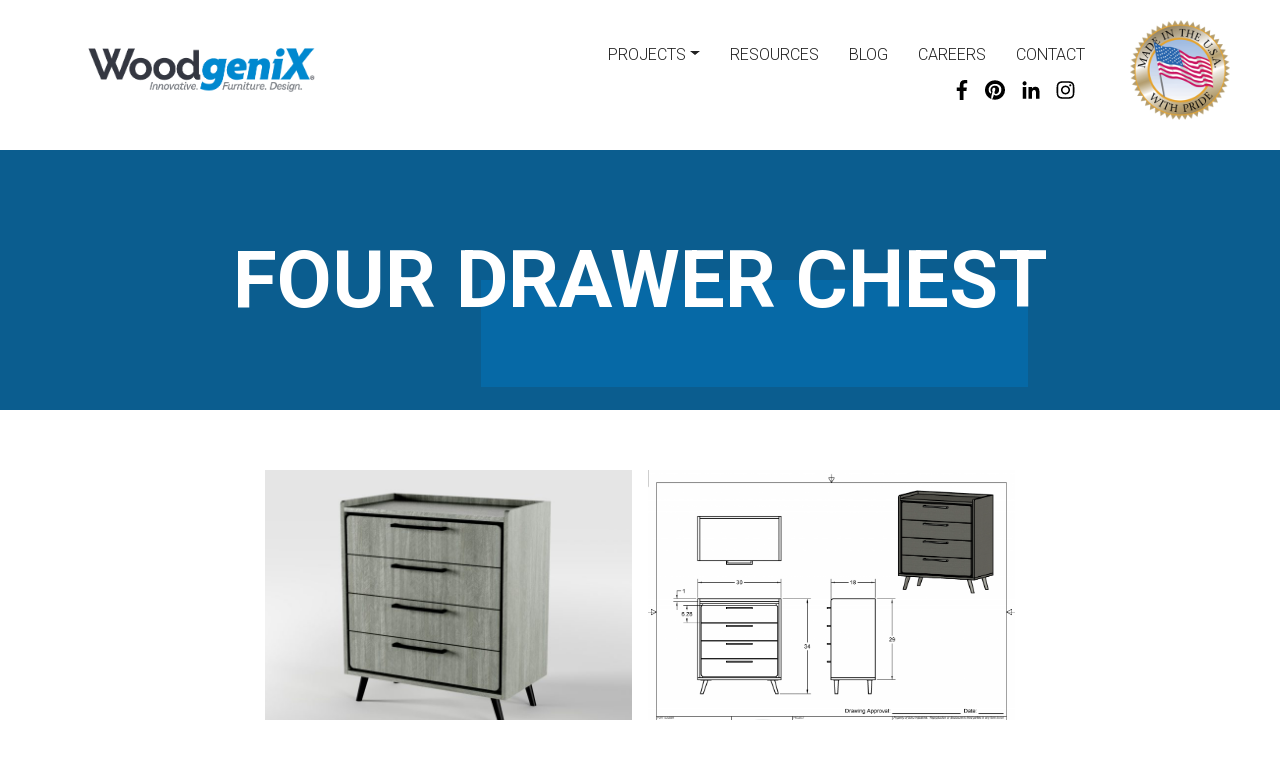

--- FILE ---
content_type: text/html; charset=UTF-8
request_url: https://www.woodgenixllc.com/the-tend-collection/four-drawer-chest-4/
body_size: 15600
content:
<!DOCTYPE html>
<!--[if lt IE 9]> <html class="lt-ie9"> <![endif]-->
<html lang="en-US">
<head>
	<!-- Google tag (gtag.js) -->
<script async src="https://www.googletagmanager.com/gtag/js?id=G-999M4W1ZD0"></script>
<script>
  window.dataLayer = window.dataLayer || [];
  function gtag(){dataLayer.push(arguments);}
  gtag('js', new Date());

  gtag('config', 'G-999M4W1ZD0');
</script>
    <meta charset="utf-8">
    <meta http-equiv="X-UA-Compatible" content="IE=edge">
    <meta name="viewport" content="width=device-width, initial-scale=1.0">
    <meta name='robots' content='index, follow, max-image-preview:large, max-snippet:-1, max-video-preview:-1' />

	<!-- This site is optimized with the Yoast SEO plugin v26.6 - https://yoast.com/wordpress/plugins/seo/ -->
	<title>Four Drawer Chest - WoodgeniX</title>
	<link rel="canonical" href="https://www.woodgenixllc.com/the-tend-collection/four-drawer-chest-4/" />
	<meta property="og:locale" content="en_US" />
	<meta property="og:type" content="article" />
	<meta property="og:title" content="Four Drawer Chest - WoodgeniX" />
	<meta property="og:url" content="https://www.woodgenixllc.com/the-tend-collection/four-drawer-chest-4/" />
	<meta property="og:site_name" content="WoodgeniX" />
	<meta property="article:publisher" content="https://www.facebook.com/woodgenixx" />
	<meta property="article:modified_time" content="2021-08-02T20:13:55+00:00" />
	<meta property="og:image" content="https://www.woodgenixllc.com/wp-content/uploads/2021/04/P-5697-31022-Tend-01-4-Drawer-Chest-1024x576.jpg" />
	<meta name="twitter:card" content="summary_large_image" />
	<meta name="twitter:label1" content="Est. reading time" />
	<meta name="twitter:data1" content="1 minute" />
	<script type="application/ld+json" class="yoast-schema-graph">{"@context":"https://schema.org","@graph":[{"@type":"WebPage","@id":"https://www.woodgenixllc.com/the-tend-collection/four-drawer-chest-4/","url":"https://www.woodgenixllc.com/the-tend-collection/four-drawer-chest-4/","name":"Four Drawer Chest - WoodgeniX","isPartOf":{"@id":"https://www.woodgenixllc.com/#website"},"primaryImageOfPage":{"@id":"https://www.woodgenixllc.com/the-tend-collection/four-drawer-chest-4/#primaryimage"},"image":{"@id":"https://www.woodgenixllc.com/the-tend-collection/four-drawer-chest-4/#primaryimage"},"thumbnailUrl":"https://www.woodgenixllc.com/wp-content/uploads/2021/04/P-5697-31022-Tend-01-4-Drawer-Chest-1024x576.jpg","datePublished":"2021-04-28T13:50:50+00:00","dateModified":"2021-08-02T20:13:55+00:00","breadcrumb":{"@id":"https://www.woodgenixllc.com/the-tend-collection/four-drawer-chest-4/#breadcrumb"},"inLanguage":"en-US","potentialAction":[{"@type":"ReadAction","target":["https://www.woodgenixllc.com/the-tend-collection/four-drawer-chest-4/"]}]},{"@type":"ImageObject","inLanguage":"en-US","@id":"https://www.woodgenixllc.com/the-tend-collection/four-drawer-chest-4/#primaryimage","url":"https://www.woodgenixllc.com/wp-content/uploads/2021/04/P-5697-31022-Tend-01-4-Drawer-Chest.jpg","contentUrl":"https://www.woodgenixllc.com/wp-content/uploads/2021/04/P-5697-31022-Tend-01-4-Drawer-Chest.jpg","width":1920,"height":1080},{"@type":"BreadcrumbList","@id":"https://www.woodgenixllc.com/the-tend-collection/four-drawer-chest-4/#breadcrumb","itemListElement":[{"@type":"ListItem","position":1,"name":"Home","item":"https://www.woodgenixllc.com/"},{"@type":"ListItem","position":2,"name":"The Tend Collection","item":"https://www.woodgenixllc.com/the-tend-collection/"},{"@type":"ListItem","position":3,"name":"Four Drawer Chest"}]},{"@type":"WebSite","@id":"https://www.woodgenixllc.com/#website","url":"https://www.woodgenixllc.com/","name":"WoodgeniX","description":"Furniture manufacturer","publisher":{"@id":"https://www.woodgenixllc.com/#organization"},"potentialAction":[{"@type":"SearchAction","target":{"@type":"EntryPoint","urlTemplate":"https://www.woodgenixllc.com/?s={search_term_string}"},"query-input":{"@type":"PropertyValueSpecification","valueRequired":true,"valueName":"search_term_string"}}],"inLanguage":"en-US"},{"@type":"Organization","@id":"https://www.woodgenixllc.com/#organization","name":"WoodgeniX","url":"https://www.woodgenixllc.com/","logo":{"@type":"ImageObject","inLanguage":"en-US","@id":"https://www.woodgenixllc.com/#/schema/logo/image/","url":"https://www.woodgenixllc.com/wp-content/uploads/2021/07/logo-whitebg.png","contentUrl":"https://www.woodgenixllc.com/wp-content/uploads/2021/07/logo-whitebg.png","width":586,"height":395,"caption":"WoodgeniX"},"image":{"@id":"https://www.woodgenixllc.com/#/schema/logo/image/"},"sameAs":["https://www.facebook.com/woodgenixx","https://www.instagram.com/woodgenixllc/","https://www.linkedin.com/company/woodgenixllc","https://www.youtube.com/channel/UCqJpg2ITmgfo1xYosEZGk2A"]}]}</script>
	<!-- / Yoast SEO plugin. -->


<link rel='dns-prefetch' href='//js.hs-scripts.com' />
<link rel='dns-prefetch' href='//cdn.jsdelivr.net' />
<link rel='dns-prefetch' href='//fonts.googleapis.com' />
<link rel="alternate" title="oEmbed (JSON)" type="application/json+oembed" href="https://www.woodgenixllc.com/wp-json/oembed/1.0/embed?url=https%3A%2F%2Fwww.woodgenixllc.com%2Fthe-tend-collection%2Ffour-drawer-chest-4%2F" />
<link rel="alternate" title="oEmbed (XML)" type="text/xml+oembed" href="https://www.woodgenixllc.com/wp-json/oembed/1.0/embed?url=https%3A%2F%2Fwww.woodgenixllc.com%2Fthe-tend-collection%2Ffour-drawer-chest-4%2F&#038;format=xml" />
<style id='wp-img-auto-sizes-contain-inline-css' type='text/css'>
img:is([sizes=auto i],[sizes^="auto," i]){contain-intrinsic-size:3000px 1500px}
/*# sourceURL=wp-img-auto-sizes-contain-inline-css */
</style>
<style id='wp-emoji-styles-inline-css' type='text/css'>

	img.wp-smiley, img.emoji {
		display: inline !important;
		border: none !important;
		box-shadow: none !important;
		height: 1em !important;
		width: 1em !important;
		margin: 0 0.07em !important;
		vertical-align: -0.1em !important;
		background: none !important;
		padding: 0 !important;
	}
/*# sourceURL=wp-emoji-styles-inline-css */
</style>
<style id='wp-block-library-inline-css' type='text/css'>
:root{--wp-block-synced-color:#7a00df;--wp-block-synced-color--rgb:122,0,223;--wp-bound-block-color:var(--wp-block-synced-color);--wp-editor-canvas-background:#ddd;--wp-admin-theme-color:#007cba;--wp-admin-theme-color--rgb:0,124,186;--wp-admin-theme-color-darker-10:#006ba1;--wp-admin-theme-color-darker-10--rgb:0,107,160.5;--wp-admin-theme-color-darker-20:#005a87;--wp-admin-theme-color-darker-20--rgb:0,90,135;--wp-admin-border-width-focus:2px}@media (min-resolution:192dpi){:root{--wp-admin-border-width-focus:1.5px}}.wp-element-button{cursor:pointer}:root .has-very-light-gray-background-color{background-color:#eee}:root .has-very-dark-gray-background-color{background-color:#313131}:root .has-very-light-gray-color{color:#eee}:root .has-very-dark-gray-color{color:#313131}:root .has-vivid-green-cyan-to-vivid-cyan-blue-gradient-background{background:linear-gradient(135deg,#00d084,#0693e3)}:root .has-purple-crush-gradient-background{background:linear-gradient(135deg,#34e2e4,#4721fb 50%,#ab1dfe)}:root .has-hazy-dawn-gradient-background{background:linear-gradient(135deg,#faaca8,#dad0ec)}:root .has-subdued-olive-gradient-background{background:linear-gradient(135deg,#fafae1,#67a671)}:root .has-atomic-cream-gradient-background{background:linear-gradient(135deg,#fdd79a,#004a59)}:root .has-nightshade-gradient-background{background:linear-gradient(135deg,#330968,#31cdcf)}:root .has-midnight-gradient-background{background:linear-gradient(135deg,#020381,#2874fc)}:root{--wp--preset--font-size--normal:16px;--wp--preset--font-size--huge:42px}.has-regular-font-size{font-size:1em}.has-larger-font-size{font-size:2.625em}.has-normal-font-size{font-size:var(--wp--preset--font-size--normal)}.has-huge-font-size{font-size:var(--wp--preset--font-size--huge)}.has-text-align-center{text-align:center}.has-text-align-left{text-align:left}.has-text-align-right{text-align:right}.has-fit-text{white-space:nowrap!important}#end-resizable-editor-section{display:none}.aligncenter{clear:both}.items-justified-left{justify-content:flex-start}.items-justified-center{justify-content:center}.items-justified-right{justify-content:flex-end}.items-justified-space-between{justify-content:space-between}.screen-reader-text{border:0;clip-path:inset(50%);height:1px;margin:-1px;overflow:hidden;padding:0;position:absolute;width:1px;word-wrap:normal!important}.screen-reader-text:focus{background-color:#ddd;clip-path:none;color:#444;display:block;font-size:1em;height:auto;left:5px;line-height:normal;padding:15px 23px 14px;text-decoration:none;top:5px;width:auto;z-index:100000}html :where(.has-border-color){border-style:solid}html :where([style*=border-top-color]){border-top-style:solid}html :where([style*=border-right-color]){border-right-style:solid}html :where([style*=border-bottom-color]){border-bottom-style:solid}html :where([style*=border-left-color]){border-left-style:solid}html :where([style*=border-width]){border-style:solid}html :where([style*=border-top-width]){border-top-style:solid}html :where([style*=border-right-width]){border-right-style:solid}html :where([style*=border-bottom-width]){border-bottom-style:solid}html :where([style*=border-left-width]){border-left-style:solid}html :where(img[class*=wp-image-]){height:auto;max-width:100%}:where(figure){margin:0 0 1em}html :where(.is-position-sticky){--wp-admin--admin-bar--position-offset:var(--wp-admin--admin-bar--height,0px)}@media screen and (max-width:600px){html :where(.is-position-sticky){--wp-admin--admin-bar--position-offset:0px}}

/*# sourceURL=wp-block-library-inline-css */
</style><style id='wp-block-gallery-inline-css' type='text/css'>
.blocks-gallery-grid:not(.has-nested-images),.wp-block-gallery:not(.has-nested-images){display:flex;flex-wrap:wrap;list-style-type:none;margin:0;padding:0}.blocks-gallery-grid:not(.has-nested-images) .blocks-gallery-image,.blocks-gallery-grid:not(.has-nested-images) .blocks-gallery-item,.wp-block-gallery:not(.has-nested-images) .blocks-gallery-image,.wp-block-gallery:not(.has-nested-images) .blocks-gallery-item{display:flex;flex-direction:column;flex-grow:1;justify-content:center;margin:0 1em 1em 0;position:relative;width:calc(50% - 1em)}.blocks-gallery-grid:not(.has-nested-images) .blocks-gallery-image:nth-of-type(2n),.blocks-gallery-grid:not(.has-nested-images) .blocks-gallery-item:nth-of-type(2n),.wp-block-gallery:not(.has-nested-images) .blocks-gallery-image:nth-of-type(2n),.wp-block-gallery:not(.has-nested-images) .blocks-gallery-item:nth-of-type(2n){margin-right:0}.blocks-gallery-grid:not(.has-nested-images) .blocks-gallery-image figure,.blocks-gallery-grid:not(.has-nested-images) .blocks-gallery-item figure,.wp-block-gallery:not(.has-nested-images) .blocks-gallery-image figure,.wp-block-gallery:not(.has-nested-images) .blocks-gallery-item figure{align-items:flex-end;display:flex;height:100%;justify-content:flex-start;margin:0}.blocks-gallery-grid:not(.has-nested-images) .blocks-gallery-image img,.blocks-gallery-grid:not(.has-nested-images) .blocks-gallery-item img,.wp-block-gallery:not(.has-nested-images) .blocks-gallery-image img,.wp-block-gallery:not(.has-nested-images) .blocks-gallery-item img{display:block;height:auto;max-width:100%;width:auto}.blocks-gallery-grid:not(.has-nested-images) .blocks-gallery-image figcaption,.blocks-gallery-grid:not(.has-nested-images) .blocks-gallery-item figcaption,.wp-block-gallery:not(.has-nested-images) .blocks-gallery-image figcaption,.wp-block-gallery:not(.has-nested-images) .blocks-gallery-item figcaption{background:linear-gradient(0deg,#000000b3,#0000004d 70%,#0000);bottom:0;box-sizing:border-box;color:#fff;font-size:.8em;margin:0;max-height:100%;overflow:auto;padding:3em .77em .7em;position:absolute;text-align:center;width:100%;z-index:2}.blocks-gallery-grid:not(.has-nested-images) .blocks-gallery-image figcaption img,.blocks-gallery-grid:not(.has-nested-images) .blocks-gallery-item figcaption img,.wp-block-gallery:not(.has-nested-images) .blocks-gallery-image figcaption img,.wp-block-gallery:not(.has-nested-images) .blocks-gallery-item figcaption img{display:inline}.blocks-gallery-grid:not(.has-nested-images) figcaption,.wp-block-gallery:not(.has-nested-images) figcaption{flex-grow:1}.blocks-gallery-grid:not(.has-nested-images).is-cropped .blocks-gallery-image a,.blocks-gallery-grid:not(.has-nested-images).is-cropped .blocks-gallery-image img,.blocks-gallery-grid:not(.has-nested-images).is-cropped .blocks-gallery-item a,.blocks-gallery-grid:not(.has-nested-images).is-cropped .blocks-gallery-item img,.wp-block-gallery:not(.has-nested-images).is-cropped .blocks-gallery-image a,.wp-block-gallery:not(.has-nested-images).is-cropped .blocks-gallery-image img,.wp-block-gallery:not(.has-nested-images).is-cropped .blocks-gallery-item a,.wp-block-gallery:not(.has-nested-images).is-cropped .blocks-gallery-item img{flex:1;height:100%;object-fit:cover;width:100%}.blocks-gallery-grid:not(.has-nested-images).columns-1 .blocks-gallery-image,.blocks-gallery-grid:not(.has-nested-images).columns-1 .blocks-gallery-item,.wp-block-gallery:not(.has-nested-images).columns-1 .blocks-gallery-image,.wp-block-gallery:not(.has-nested-images).columns-1 .blocks-gallery-item{margin-right:0;width:100%}@media (min-width:600px){.blocks-gallery-grid:not(.has-nested-images).columns-3 .blocks-gallery-image,.blocks-gallery-grid:not(.has-nested-images).columns-3 .blocks-gallery-item,.wp-block-gallery:not(.has-nested-images).columns-3 .blocks-gallery-image,.wp-block-gallery:not(.has-nested-images).columns-3 .blocks-gallery-item{margin-right:1em;width:calc(33.33333% - .66667em)}.blocks-gallery-grid:not(.has-nested-images).columns-4 .blocks-gallery-image,.blocks-gallery-grid:not(.has-nested-images).columns-4 .blocks-gallery-item,.wp-block-gallery:not(.has-nested-images).columns-4 .blocks-gallery-image,.wp-block-gallery:not(.has-nested-images).columns-4 .blocks-gallery-item{margin-right:1em;width:calc(25% - .75em)}.blocks-gallery-grid:not(.has-nested-images).columns-5 .blocks-gallery-image,.blocks-gallery-grid:not(.has-nested-images).columns-5 .blocks-gallery-item,.wp-block-gallery:not(.has-nested-images).columns-5 .blocks-gallery-image,.wp-block-gallery:not(.has-nested-images).columns-5 .blocks-gallery-item{margin-right:1em;width:calc(20% - .8em)}.blocks-gallery-grid:not(.has-nested-images).columns-6 .blocks-gallery-image,.blocks-gallery-grid:not(.has-nested-images).columns-6 .blocks-gallery-item,.wp-block-gallery:not(.has-nested-images).columns-6 .blocks-gallery-image,.wp-block-gallery:not(.has-nested-images).columns-6 .blocks-gallery-item{margin-right:1em;width:calc(16.66667% - .83333em)}.blocks-gallery-grid:not(.has-nested-images).columns-7 .blocks-gallery-image,.blocks-gallery-grid:not(.has-nested-images).columns-7 .blocks-gallery-item,.wp-block-gallery:not(.has-nested-images).columns-7 .blocks-gallery-image,.wp-block-gallery:not(.has-nested-images).columns-7 .blocks-gallery-item{margin-right:1em;width:calc(14.28571% - .85714em)}.blocks-gallery-grid:not(.has-nested-images).columns-8 .blocks-gallery-image,.blocks-gallery-grid:not(.has-nested-images).columns-8 .blocks-gallery-item,.wp-block-gallery:not(.has-nested-images).columns-8 .blocks-gallery-image,.wp-block-gallery:not(.has-nested-images).columns-8 .blocks-gallery-item{margin-right:1em;width:calc(12.5% - .875em)}.blocks-gallery-grid:not(.has-nested-images).columns-1 .blocks-gallery-image:nth-of-type(1n),.blocks-gallery-grid:not(.has-nested-images).columns-1 .blocks-gallery-item:nth-of-type(1n),.blocks-gallery-grid:not(.has-nested-images).columns-2 .blocks-gallery-image:nth-of-type(2n),.blocks-gallery-grid:not(.has-nested-images).columns-2 .blocks-gallery-item:nth-of-type(2n),.blocks-gallery-grid:not(.has-nested-images).columns-3 .blocks-gallery-image:nth-of-type(3n),.blocks-gallery-grid:not(.has-nested-images).columns-3 .blocks-gallery-item:nth-of-type(3n),.blocks-gallery-grid:not(.has-nested-images).columns-4 .blocks-gallery-image:nth-of-type(4n),.blocks-gallery-grid:not(.has-nested-images).columns-4 .blocks-gallery-item:nth-of-type(4n),.blocks-gallery-grid:not(.has-nested-images).columns-5 .blocks-gallery-image:nth-of-type(5n),.blocks-gallery-grid:not(.has-nested-images).columns-5 .blocks-gallery-item:nth-of-type(5n),.blocks-gallery-grid:not(.has-nested-images).columns-6 .blocks-gallery-image:nth-of-type(6n),.blocks-gallery-grid:not(.has-nested-images).columns-6 .blocks-gallery-item:nth-of-type(6n),.blocks-gallery-grid:not(.has-nested-images).columns-7 .blocks-gallery-image:nth-of-type(7n),.blocks-gallery-grid:not(.has-nested-images).columns-7 .blocks-gallery-item:nth-of-type(7n),.blocks-gallery-grid:not(.has-nested-images).columns-8 .blocks-gallery-image:nth-of-type(8n),.blocks-gallery-grid:not(.has-nested-images).columns-8 .blocks-gallery-item:nth-of-type(8n),.wp-block-gallery:not(.has-nested-images).columns-1 .blocks-gallery-image:nth-of-type(1n),.wp-block-gallery:not(.has-nested-images).columns-1 .blocks-gallery-item:nth-of-type(1n),.wp-block-gallery:not(.has-nested-images).columns-2 .blocks-gallery-image:nth-of-type(2n),.wp-block-gallery:not(.has-nested-images).columns-2 .blocks-gallery-item:nth-of-type(2n),.wp-block-gallery:not(.has-nested-images).columns-3 .blocks-gallery-image:nth-of-type(3n),.wp-block-gallery:not(.has-nested-images).columns-3 .blocks-gallery-item:nth-of-type(3n),.wp-block-gallery:not(.has-nested-images).columns-4 .blocks-gallery-image:nth-of-type(4n),.wp-block-gallery:not(.has-nested-images).columns-4 .blocks-gallery-item:nth-of-type(4n),.wp-block-gallery:not(.has-nested-images).columns-5 .blocks-gallery-image:nth-of-type(5n),.wp-block-gallery:not(.has-nested-images).columns-5 .blocks-gallery-item:nth-of-type(5n),.wp-block-gallery:not(.has-nested-images).columns-6 .blocks-gallery-image:nth-of-type(6n),.wp-block-gallery:not(.has-nested-images).columns-6 .blocks-gallery-item:nth-of-type(6n),.wp-block-gallery:not(.has-nested-images).columns-7 .blocks-gallery-image:nth-of-type(7n),.wp-block-gallery:not(.has-nested-images).columns-7 .blocks-gallery-item:nth-of-type(7n),.wp-block-gallery:not(.has-nested-images).columns-8 .blocks-gallery-image:nth-of-type(8n),.wp-block-gallery:not(.has-nested-images).columns-8 .blocks-gallery-item:nth-of-type(8n){margin-right:0}}.blocks-gallery-grid:not(.has-nested-images) .blocks-gallery-image:last-child,.blocks-gallery-grid:not(.has-nested-images) .blocks-gallery-item:last-child,.wp-block-gallery:not(.has-nested-images) .blocks-gallery-image:last-child,.wp-block-gallery:not(.has-nested-images) .blocks-gallery-item:last-child{margin-right:0}.blocks-gallery-grid:not(.has-nested-images).alignleft,.blocks-gallery-grid:not(.has-nested-images).alignright,.wp-block-gallery:not(.has-nested-images).alignleft,.wp-block-gallery:not(.has-nested-images).alignright{max-width:420px;width:100%}.blocks-gallery-grid:not(.has-nested-images).aligncenter .blocks-gallery-item figure,.wp-block-gallery:not(.has-nested-images).aligncenter .blocks-gallery-item figure{justify-content:center}.wp-block-gallery:not(.is-cropped) .blocks-gallery-item{align-self:flex-start}figure.wp-block-gallery.has-nested-images{align-items:normal}.wp-block-gallery.has-nested-images figure.wp-block-image:not(#individual-image){margin:0;width:calc(50% - var(--wp--style--unstable-gallery-gap, 16px)/2)}.wp-block-gallery.has-nested-images figure.wp-block-image{box-sizing:border-box;display:flex;flex-direction:column;flex-grow:1;justify-content:center;max-width:100%;position:relative}.wp-block-gallery.has-nested-images figure.wp-block-image>a,.wp-block-gallery.has-nested-images figure.wp-block-image>div{flex-direction:column;flex-grow:1;margin:0}.wp-block-gallery.has-nested-images figure.wp-block-image img{display:block;height:auto;max-width:100%!important;width:auto}.wp-block-gallery.has-nested-images figure.wp-block-image figcaption,.wp-block-gallery.has-nested-images figure.wp-block-image:has(figcaption):before{bottom:0;left:0;max-height:100%;position:absolute;right:0}.wp-block-gallery.has-nested-images figure.wp-block-image:has(figcaption):before{backdrop-filter:blur(3px);content:"";height:100%;-webkit-mask-image:linear-gradient(0deg,#000 20%,#0000);mask-image:linear-gradient(0deg,#000 20%,#0000);max-height:40%;pointer-events:none}.wp-block-gallery.has-nested-images figure.wp-block-image figcaption{box-sizing:border-box;color:#fff;font-size:13px;margin:0;overflow:auto;padding:1em;text-align:center;text-shadow:0 0 1.5px #000}.wp-block-gallery.has-nested-images figure.wp-block-image figcaption::-webkit-scrollbar{height:12px;width:12px}.wp-block-gallery.has-nested-images figure.wp-block-image figcaption::-webkit-scrollbar-track{background-color:initial}.wp-block-gallery.has-nested-images figure.wp-block-image figcaption::-webkit-scrollbar-thumb{background-clip:padding-box;background-color:initial;border:3px solid #0000;border-radius:8px}.wp-block-gallery.has-nested-images figure.wp-block-image figcaption:focus-within::-webkit-scrollbar-thumb,.wp-block-gallery.has-nested-images figure.wp-block-image figcaption:focus::-webkit-scrollbar-thumb,.wp-block-gallery.has-nested-images figure.wp-block-image figcaption:hover::-webkit-scrollbar-thumb{background-color:#fffc}.wp-block-gallery.has-nested-images figure.wp-block-image figcaption{scrollbar-color:#0000 #0000;scrollbar-gutter:stable both-edges;scrollbar-width:thin}.wp-block-gallery.has-nested-images figure.wp-block-image figcaption:focus,.wp-block-gallery.has-nested-images figure.wp-block-image figcaption:focus-within,.wp-block-gallery.has-nested-images figure.wp-block-image figcaption:hover{scrollbar-color:#fffc #0000}.wp-block-gallery.has-nested-images figure.wp-block-image figcaption{will-change:transform}@media (hover:none){.wp-block-gallery.has-nested-images figure.wp-block-image figcaption{scrollbar-color:#fffc #0000}}.wp-block-gallery.has-nested-images figure.wp-block-image figcaption{background:linear-gradient(0deg,#0006,#0000)}.wp-block-gallery.has-nested-images figure.wp-block-image figcaption img{display:inline}.wp-block-gallery.has-nested-images figure.wp-block-image figcaption a{color:inherit}.wp-block-gallery.has-nested-images figure.wp-block-image.has-custom-border img{box-sizing:border-box}.wp-block-gallery.has-nested-images figure.wp-block-image.has-custom-border>a,.wp-block-gallery.has-nested-images figure.wp-block-image.has-custom-border>div,.wp-block-gallery.has-nested-images figure.wp-block-image.is-style-rounded>a,.wp-block-gallery.has-nested-images figure.wp-block-image.is-style-rounded>div{flex:1 1 auto}.wp-block-gallery.has-nested-images figure.wp-block-image.has-custom-border figcaption,.wp-block-gallery.has-nested-images figure.wp-block-image.is-style-rounded figcaption{background:none;color:inherit;flex:initial;margin:0;padding:10px 10px 9px;position:relative;text-shadow:none}.wp-block-gallery.has-nested-images figure.wp-block-image.has-custom-border:before,.wp-block-gallery.has-nested-images figure.wp-block-image.is-style-rounded:before{content:none}.wp-block-gallery.has-nested-images figcaption{flex-basis:100%;flex-grow:1;text-align:center}.wp-block-gallery.has-nested-images:not(.is-cropped) figure.wp-block-image:not(#individual-image){margin-bottom:auto;margin-top:0}.wp-block-gallery.has-nested-images.is-cropped figure.wp-block-image:not(#individual-image){align-self:inherit}.wp-block-gallery.has-nested-images.is-cropped figure.wp-block-image:not(#individual-image)>a,.wp-block-gallery.has-nested-images.is-cropped figure.wp-block-image:not(#individual-image)>div:not(.components-drop-zone){display:flex}.wp-block-gallery.has-nested-images.is-cropped figure.wp-block-image:not(#individual-image) a,.wp-block-gallery.has-nested-images.is-cropped figure.wp-block-image:not(#individual-image) img{flex:1 0 0%;height:100%;object-fit:cover;width:100%}.wp-block-gallery.has-nested-images.columns-1 figure.wp-block-image:not(#individual-image){width:100%}@media (min-width:600px){.wp-block-gallery.has-nested-images.columns-3 figure.wp-block-image:not(#individual-image){width:calc(33.33333% - var(--wp--style--unstable-gallery-gap, 16px)*.66667)}.wp-block-gallery.has-nested-images.columns-4 figure.wp-block-image:not(#individual-image){width:calc(25% - var(--wp--style--unstable-gallery-gap, 16px)*.75)}.wp-block-gallery.has-nested-images.columns-5 figure.wp-block-image:not(#individual-image){width:calc(20% - var(--wp--style--unstable-gallery-gap, 16px)*.8)}.wp-block-gallery.has-nested-images.columns-6 figure.wp-block-image:not(#individual-image){width:calc(16.66667% - var(--wp--style--unstable-gallery-gap, 16px)*.83333)}.wp-block-gallery.has-nested-images.columns-7 figure.wp-block-image:not(#individual-image){width:calc(14.28571% - var(--wp--style--unstable-gallery-gap, 16px)*.85714)}.wp-block-gallery.has-nested-images.columns-8 figure.wp-block-image:not(#individual-image){width:calc(12.5% - var(--wp--style--unstable-gallery-gap, 16px)*.875)}.wp-block-gallery.has-nested-images.columns-default figure.wp-block-image:not(#individual-image){width:calc(33.33% - var(--wp--style--unstable-gallery-gap, 16px)*.66667)}.wp-block-gallery.has-nested-images.columns-default figure.wp-block-image:not(#individual-image):first-child:nth-last-child(2),.wp-block-gallery.has-nested-images.columns-default figure.wp-block-image:not(#individual-image):first-child:nth-last-child(2)~figure.wp-block-image:not(#individual-image){width:calc(50% - var(--wp--style--unstable-gallery-gap, 16px)*.5)}.wp-block-gallery.has-nested-images.columns-default figure.wp-block-image:not(#individual-image):first-child:last-child{width:100%}}.wp-block-gallery.has-nested-images.alignleft,.wp-block-gallery.has-nested-images.alignright{max-width:420px;width:100%}.wp-block-gallery.has-nested-images.aligncenter{justify-content:center}
/*# sourceURL=https://www.woodgenixllc.com/wp-includes/blocks/gallery/style.min.css */
</style>
<style id='wp-block-heading-inline-css' type='text/css'>
h1:where(.wp-block-heading).has-background,h2:where(.wp-block-heading).has-background,h3:where(.wp-block-heading).has-background,h4:where(.wp-block-heading).has-background,h5:where(.wp-block-heading).has-background,h6:where(.wp-block-heading).has-background{padding:1.25em 2.375em}h1.has-text-align-left[style*=writing-mode]:where([style*=vertical-lr]),h1.has-text-align-right[style*=writing-mode]:where([style*=vertical-rl]),h2.has-text-align-left[style*=writing-mode]:where([style*=vertical-lr]),h2.has-text-align-right[style*=writing-mode]:where([style*=vertical-rl]),h3.has-text-align-left[style*=writing-mode]:where([style*=vertical-lr]),h3.has-text-align-right[style*=writing-mode]:where([style*=vertical-rl]),h4.has-text-align-left[style*=writing-mode]:where([style*=vertical-lr]),h4.has-text-align-right[style*=writing-mode]:where([style*=vertical-rl]),h5.has-text-align-left[style*=writing-mode]:where([style*=vertical-lr]),h5.has-text-align-right[style*=writing-mode]:where([style*=vertical-rl]),h6.has-text-align-left[style*=writing-mode]:where([style*=vertical-lr]),h6.has-text-align-right[style*=writing-mode]:where([style*=vertical-rl]){rotate:180deg}
/*# sourceURL=https://www.woodgenixllc.com/wp-includes/blocks/heading/style.min.css */
</style>
<style id='wp-block-paragraph-inline-css' type='text/css'>
.is-small-text{font-size:.875em}.is-regular-text{font-size:1em}.is-large-text{font-size:2.25em}.is-larger-text{font-size:3em}.has-drop-cap:not(:focus):first-letter{float:left;font-size:8.4em;font-style:normal;font-weight:100;line-height:.68;margin:.05em .1em 0 0;text-transform:uppercase}body.rtl .has-drop-cap:not(:focus):first-letter{float:none;margin-left:.1em}p.has-drop-cap.has-background{overflow:hidden}:root :where(p.has-background){padding:1.25em 2.375em}:where(p.has-text-color:not(.has-link-color)) a{color:inherit}p.has-text-align-left[style*="writing-mode:vertical-lr"],p.has-text-align-right[style*="writing-mode:vertical-rl"]{rotate:180deg}
/*# sourceURL=https://www.woodgenixllc.com/wp-includes/blocks/paragraph/style.min.css */
</style>
<style id='global-styles-inline-css' type='text/css'>
:root{--wp--preset--aspect-ratio--square: 1;--wp--preset--aspect-ratio--4-3: 4/3;--wp--preset--aspect-ratio--3-4: 3/4;--wp--preset--aspect-ratio--3-2: 3/2;--wp--preset--aspect-ratio--2-3: 2/3;--wp--preset--aspect-ratio--16-9: 16/9;--wp--preset--aspect-ratio--9-16: 9/16;--wp--preset--color--black: #000000;--wp--preset--color--cyan-bluish-gray: #abb8c3;--wp--preset--color--white: #ffffff;--wp--preset--color--pale-pink: #f78da7;--wp--preset--color--vivid-red: #cf2e2e;--wp--preset--color--luminous-vivid-orange: #ff6900;--wp--preset--color--luminous-vivid-amber: #fcb900;--wp--preset--color--light-green-cyan: #7bdcb5;--wp--preset--color--vivid-green-cyan: #00d084;--wp--preset--color--pale-cyan-blue: #8ed1fc;--wp--preset--color--vivid-cyan-blue: #0693e3;--wp--preset--color--vivid-purple: #9b51e0;--wp--preset--gradient--vivid-cyan-blue-to-vivid-purple: linear-gradient(135deg,rgb(6,147,227) 0%,rgb(155,81,224) 100%);--wp--preset--gradient--light-green-cyan-to-vivid-green-cyan: linear-gradient(135deg,rgb(122,220,180) 0%,rgb(0,208,130) 100%);--wp--preset--gradient--luminous-vivid-amber-to-luminous-vivid-orange: linear-gradient(135deg,rgb(252,185,0) 0%,rgb(255,105,0) 100%);--wp--preset--gradient--luminous-vivid-orange-to-vivid-red: linear-gradient(135deg,rgb(255,105,0) 0%,rgb(207,46,46) 100%);--wp--preset--gradient--very-light-gray-to-cyan-bluish-gray: linear-gradient(135deg,rgb(238,238,238) 0%,rgb(169,184,195) 100%);--wp--preset--gradient--cool-to-warm-spectrum: linear-gradient(135deg,rgb(74,234,220) 0%,rgb(151,120,209) 20%,rgb(207,42,186) 40%,rgb(238,44,130) 60%,rgb(251,105,98) 80%,rgb(254,248,76) 100%);--wp--preset--gradient--blush-light-purple: linear-gradient(135deg,rgb(255,206,236) 0%,rgb(152,150,240) 100%);--wp--preset--gradient--blush-bordeaux: linear-gradient(135deg,rgb(254,205,165) 0%,rgb(254,45,45) 50%,rgb(107,0,62) 100%);--wp--preset--gradient--luminous-dusk: linear-gradient(135deg,rgb(255,203,112) 0%,rgb(199,81,192) 50%,rgb(65,88,208) 100%);--wp--preset--gradient--pale-ocean: linear-gradient(135deg,rgb(255,245,203) 0%,rgb(182,227,212) 50%,rgb(51,167,181) 100%);--wp--preset--gradient--electric-grass: linear-gradient(135deg,rgb(202,248,128) 0%,rgb(113,206,126) 100%);--wp--preset--gradient--midnight: linear-gradient(135deg,rgb(2,3,129) 0%,rgb(40,116,252) 100%);--wp--preset--font-size--small: 13px;--wp--preset--font-size--medium: 20px;--wp--preset--font-size--large: 36px;--wp--preset--font-size--x-large: 42px;--wp--preset--spacing--20: 0.44rem;--wp--preset--spacing--30: 0.67rem;--wp--preset--spacing--40: 1rem;--wp--preset--spacing--50: 1.5rem;--wp--preset--spacing--60: 2.25rem;--wp--preset--spacing--70: 3.38rem;--wp--preset--spacing--80: 5.06rem;--wp--preset--shadow--natural: 6px 6px 9px rgba(0, 0, 0, 0.2);--wp--preset--shadow--deep: 12px 12px 50px rgba(0, 0, 0, 0.4);--wp--preset--shadow--sharp: 6px 6px 0px rgba(0, 0, 0, 0.2);--wp--preset--shadow--outlined: 6px 6px 0px -3px rgb(255, 255, 255), 6px 6px rgb(0, 0, 0);--wp--preset--shadow--crisp: 6px 6px 0px rgb(0, 0, 0);}:where(.is-layout-flex){gap: 0.5em;}:where(.is-layout-grid){gap: 0.5em;}body .is-layout-flex{display: flex;}.is-layout-flex{flex-wrap: wrap;align-items: center;}.is-layout-flex > :is(*, div){margin: 0;}body .is-layout-grid{display: grid;}.is-layout-grid > :is(*, div){margin: 0;}:where(.wp-block-columns.is-layout-flex){gap: 2em;}:where(.wp-block-columns.is-layout-grid){gap: 2em;}:where(.wp-block-post-template.is-layout-flex){gap: 1.25em;}:where(.wp-block-post-template.is-layout-grid){gap: 1.25em;}.has-black-color{color: var(--wp--preset--color--black) !important;}.has-cyan-bluish-gray-color{color: var(--wp--preset--color--cyan-bluish-gray) !important;}.has-white-color{color: var(--wp--preset--color--white) !important;}.has-pale-pink-color{color: var(--wp--preset--color--pale-pink) !important;}.has-vivid-red-color{color: var(--wp--preset--color--vivid-red) !important;}.has-luminous-vivid-orange-color{color: var(--wp--preset--color--luminous-vivid-orange) !important;}.has-luminous-vivid-amber-color{color: var(--wp--preset--color--luminous-vivid-amber) !important;}.has-light-green-cyan-color{color: var(--wp--preset--color--light-green-cyan) !important;}.has-vivid-green-cyan-color{color: var(--wp--preset--color--vivid-green-cyan) !important;}.has-pale-cyan-blue-color{color: var(--wp--preset--color--pale-cyan-blue) !important;}.has-vivid-cyan-blue-color{color: var(--wp--preset--color--vivid-cyan-blue) !important;}.has-vivid-purple-color{color: var(--wp--preset--color--vivid-purple) !important;}.has-black-background-color{background-color: var(--wp--preset--color--black) !important;}.has-cyan-bluish-gray-background-color{background-color: var(--wp--preset--color--cyan-bluish-gray) !important;}.has-white-background-color{background-color: var(--wp--preset--color--white) !important;}.has-pale-pink-background-color{background-color: var(--wp--preset--color--pale-pink) !important;}.has-vivid-red-background-color{background-color: var(--wp--preset--color--vivid-red) !important;}.has-luminous-vivid-orange-background-color{background-color: var(--wp--preset--color--luminous-vivid-orange) !important;}.has-luminous-vivid-amber-background-color{background-color: var(--wp--preset--color--luminous-vivid-amber) !important;}.has-light-green-cyan-background-color{background-color: var(--wp--preset--color--light-green-cyan) !important;}.has-vivid-green-cyan-background-color{background-color: var(--wp--preset--color--vivid-green-cyan) !important;}.has-pale-cyan-blue-background-color{background-color: var(--wp--preset--color--pale-cyan-blue) !important;}.has-vivid-cyan-blue-background-color{background-color: var(--wp--preset--color--vivid-cyan-blue) !important;}.has-vivid-purple-background-color{background-color: var(--wp--preset--color--vivid-purple) !important;}.has-black-border-color{border-color: var(--wp--preset--color--black) !important;}.has-cyan-bluish-gray-border-color{border-color: var(--wp--preset--color--cyan-bluish-gray) !important;}.has-white-border-color{border-color: var(--wp--preset--color--white) !important;}.has-pale-pink-border-color{border-color: var(--wp--preset--color--pale-pink) !important;}.has-vivid-red-border-color{border-color: var(--wp--preset--color--vivid-red) !important;}.has-luminous-vivid-orange-border-color{border-color: var(--wp--preset--color--luminous-vivid-orange) !important;}.has-luminous-vivid-amber-border-color{border-color: var(--wp--preset--color--luminous-vivid-amber) !important;}.has-light-green-cyan-border-color{border-color: var(--wp--preset--color--light-green-cyan) !important;}.has-vivid-green-cyan-border-color{border-color: var(--wp--preset--color--vivid-green-cyan) !important;}.has-pale-cyan-blue-border-color{border-color: var(--wp--preset--color--pale-cyan-blue) !important;}.has-vivid-cyan-blue-border-color{border-color: var(--wp--preset--color--vivid-cyan-blue) !important;}.has-vivid-purple-border-color{border-color: var(--wp--preset--color--vivid-purple) !important;}.has-vivid-cyan-blue-to-vivid-purple-gradient-background{background: var(--wp--preset--gradient--vivid-cyan-blue-to-vivid-purple) !important;}.has-light-green-cyan-to-vivid-green-cyan-gradient-background{background: var(--wp--preset--gradient--light-green-cyan-to-vivid-green-cyan) !important;}.has-luminous-vivid-amber-to-luminous-vivid-orange-gradient-background{background: var(--wp--preset--gradient--luminous-vivid-amber-to-luminous-vivid-orange) !important;}.has-luminous-vivid-orange-to-vivid-red-gradient-background{background: var(--wp--preset--gradient--luminous-vivid-orange-to-vivid-red) !important;}.has-very-light-gray-to-cyan-bluish-gray-gradient-background{background: var(--wp--preset--gradient--very-light-gray-to-cyan-bluish-gray) !important;}.has-cool-to-warm-spectrum-gradient-background{background: var(--wp--preset--gradient--cool-to-warm-spectrum) !important;}.has-blush-light-purple-gradient-background{background: var(--wp--preset--gradient--blush-light-purple) !important;}.has-blush-bordeaux-gradient-background{background: var(--wp--preset--gradient--blush-bordeaux) !important;}.has-luminous-dusk-gradient-background{background: var(--wp--preset--gradient--luminous-dusk) !important;}.has-pale-ocean-gradient-background{background: var(--wp--preset--gradient--pale-ocean) !important;}.has-electric-grass-gradient-background{background: var(--wp--preset--gradient--electric-grass) !important;}.has-midnight-gradient-background{background: var(--wp--preset--gradient--midnight) !important;}.has-small-font-size{font-size: var(--wp--preset--font-size--small) !important;}.has-medium-font-size{font-size: var(--wp--preset--font-size--medium) !important;}.has-large-font-size{font-size: var(--wp--preset--font-size--large) !important;}.has-x-large-font-size{font-size: var(--wp--preset--font-size--x-large) !important;}
/*# sourceURL=global-styles-inline-css */
</style>
<style id='core-block-supports-inline-css' type='text/css'>
.wp-block-gallery.wp-block-gallery-1{--wp--style--unstable-gallery-gap:var( --wp--style--gallery-gap-default, var( --gallery-block--gutter-size, var( --wp--style--block-gap, 0.5em ) ) );gap:var( --wp--style--gallery-gap-default, var( --gallery-block--gutter-size, var( --wp--style--block-gap, 0.5em ) ) );}
/*# sourceURL=core-block-supports-inline-css */
</style>

<style id='classic-theme-styles-inline-css' type='text/css'>
/*! This file is auto-generated */
.wp-block-button__link{color:#fff;background-color:#32373c;border-radius:9999px;box-shadow:none;text-decoration:none;padding:calc(.667em + 2px) calc(1.333em + 2px);font-size:1.125em}.wp-block-file__button{background:#32373c;color:#fff;text-decoration:none}
/*# sourceURL=/wp-includes/css/classic-themes.min.css */
</style>
<link rel='stylesheet' id='contact-form-7-css' href='https://www.woodgenixllc.com/wp-content/plugins/contact-form-7/includes/css/styles.css?ver=6.1.4' type='text/css' media='all' />
<link rel='stylesheet' id='slick-style-css' href='//cdn.jsdelivr.net/npm/slick-carousel@1.8.1/slick/slick.css?ver=6.9' type='text/css' media='all' />
<link rel='stylesheet' id='google-fonts-css' href='//fonts.googleapis.com/css?family=Roboto%3A300%2C400%2C400i%2C500%2C700&#038;display=swap&#038;ver=6.9' type='text/css' media='all' />
<link rel='stylesheet' id='uwdtheme-min-style-css' href='https://www.woodgenixllc.com/wp-content/themes/woodgenix/css/main.css?ver=2020-03-27' type='text/css' media='all' />
<link rel='stylesheet' id='__EPYT__style-css' href='https://www.woodgenixllc.com/wp-content/plugins/youtube-embed-plus/styles/ytprefs.min.css?ver=14.2.4' type='text/css' media='all' />
<style id='__EPYT__style-inline-css' type='text/css'>

                .epyt-gallery-thumb {
                        width: 33.333%;
                }
                
/*# sourceURL=__EPYT__style-inline-css */
</style>
<script type="text/javascript" src="https://www.woodgenixllc.com/wp-includes/js/jquery/jquery.min.js?ver=3.7.1" id="jquery-core-js"></script>
<script type="text/javascript" src="https://www.woodgenixllc.com/wp-includes/js/jquery/jquery-migrate.min.js?ver=3.4.1" id="jquery-migrate-js"></script>
<script type="text/javascript" id="__ytprefs__-js-extra">
/* <![CDATA[ */
var _EPYT_ = {"ajaxurl":"https://www.woodgenixllc.com/wp-admin/admin-ajax.php","security":"c5b868c48f","gallery_scrolloffset":"20","eppathtoscripts":"https://www.woodgenixllc.com/wp-content/plugins/youtube-embed-plus/scripts/","eppath":"https://www.woodgenixllc.com/wp-content/plugins/youtube-embed-plus/","epresponsiveselector":"[\"iframe.__youtube_prefs_widget__\"]","epdovol":"1","version":"14.2.4","evselector":"iframe.__youtube_prefs__[src], iframe[src*=\"youtube.com/embed/\"], iframe[src*=\"youtube-nocookie.com/embed/\"]","ajax_compat":"","maxres_facade":"eager","ytapi_load":"light","pause_others":"","stopMobileBuffer":"1","facade_mode":"","not_live_on_channel":""};
//# sourceURL=__ytprefs__-js-extra
/* ]]> */
</script>
<script type="text/javascript" src="https://www.woodgenixllc.com/wp-content/plugins/youtube-embed-plus/scripts/ytprefs.min.js?ver=14.2.4" id="__ytprefs__-js"></script>
<link rel="https://api.w.org/" href="https://www.woodgenixllc.com/wp-json/" /><link rel="alternate" title="JSON" type="application/json" href="https://www.woodgenixllc.com/wp-json/wp/v2/pages/3800" /><link rel="EditURI" type="application/rsd+xml" title="RSD" href="https://www.woodgenixllc.com/xmlrpc.php?rsd" />
<meta name="generator" content="WordPress 6.9" />
<link rel='shortlink' href='https://www.woodgenixllc.com/?p=3800' />
			<!-- DO NOT COPY THIS SNIPPET! Start of Page Analytics Tracking for HubSpot WordPress plugin v11.3.33-->
			<script class="hsq-set-content-id" data-content-id="standard-page">
				var _hsq = _hsq || [];
				_hsq.push(["setContentType", "standard-page"]);
			</script>
			<!-- DO NOT COPY THIS SNIPPET! End of Page Analytics Tracking for HubSpot WordPress plugin -->
			<script>(()=>{var o=[],i={};["on","off","toggle","show"].forEach((l=>{i[l]=function(){o.push([l,arguments])}})),window.Boxzilla=i,window.boxzilla_queue=o})();</script><style type="text/css">.blue-message {
background: none repeat scroll 0 0 #3399ff;
color: #ffffff;
text-shadow: none;
font-size: 14px;
line-height: 24px;
padding: 10px;
}.green-message {
background: none repeat scroll 0 0 #8cc14c;
color: #ffffff;
text-shadow: none;
font-size: 14px;
line-height: 24px;
padding: 10px;
}.orange-message {
background: none repeat scroll 0 0 #faa732;
color: #ffffff;
text-shadow: none;
font-size: 14px;
line-height: 24px;
padding: 10px;
}.red-message {
background: none repeat scroll 0 0 #da4d31;
color: #ffffff;
text-shadow: none;
font-size: 14px;
line-height: 24px;
padding: 10px;
}.grey-message {
background: none repeat scroll 0 0 #53555c;
color: #ffffff;
text-shadow: none;
font-size: 14px;
line-height: 24px;
padding: 10px;
}.left-block {
background: none repeat scroll 0 0px, radial-gradient(ellipse at center center, #ffffff 0%, #f2f2f2 100%) repeat scroll 0 0 rgba(0, 0, 0, 0);
color: #8b8e97;
padding: 10px;
margin: 10px;
float: left;
}.right-block {
background: none repeat scroll 0 0px, radial-gradient(ellipse at center center, #ffffff 0%, #f2f2f2 100%) repeat scroll 0 0 rgba(0, 0, 0, 0);
color: #8b8e97;
padding: 10px;
margin: 10px;
float: right;
}.blockquotes {
background: none;
border-left: 5px solid #f1f1f1;
color: #8B8E97;
font-size: 14px;
font-style: italic;
line-height: 22px;
padding-left: 15px;
padding: 10px;
width: 60%;
float: left;
}</style><link rel="icon" href="https://www.woodgenixllc.com/wp-content/uploads/2021/07/cropped-favicon-32x32.png" sizes="32x32" />
<link rel="icon" href="https://www.woodgenixllc.com/wp-content/uploads/2021/07/cropped-favicon-192x192.png" sizes="192x192" />
<link rel="apple-touch-icon" href="https://www.woodgenixllc.com/wp-content/uploads/2021/07/cropped-favicon-180x180.png" />
<meta name="msapplication-TileImage" content="https://www.woodgenixllc.com/wp-content/uploads/2021/07/cropped-favicon-270x270.png" />
		<style type="text/css" id="wp-custom-css">
			.grecaptcha-badge {
	visibility: collapse;  
}

.page-template-page-contact .grecaptcha-badge {
	visibility: inherit;  
}

.page-template-content > p {
    padding: 0 15px;
}

.footer-cta {
	display: none;
}

.wpcf7 textarea {
	min-height: 200px;
}

video {
	max-width: 100%;
}

.navbar-toggler {
	right: 120px;
}

@media only screen and (max-width: 997px) {
	img.made-usa {
		display: none;
	}
} 

img.made-usa-mobile {
	position: fixed;
	right: 5px;
	top: 12px;
}

@media only screen and (max-width: 480px) {
	
	img.made-usa-mobile {
		width: 60px;
	}
	
	img.made-usa-mobile {
		position: fixed;
		right: 15px;
		top: 10px;
	}
	.navbar-toggler {
		right: 80px;
		top: 22px;
	}
} 

@media only screen and (min-width: 481px) {
	img.made-usa-mobile {
		width: 80px;
	}
}

@media only screen and (min-width: 997px) {
	img.made-usa-mobile {
		display: none;
	}
} 

.nav-item {
	margin: 0;
}

.wp-block-advgb-button_link, .wp-block-advgb-button_link:link, .wp-block-advgb-button_link:visited {
	margin: 0 auto;
	text-align: center;
    text-decoration: none !important;
    background-color: #2196f3;
    color: #fff;
    border-color: #fff;
    padding: 10px 30px 10px 30px;
	    border-radius: 50px !important;
}

.wp-block-advgb-button.aligncenter {
    text-align: center;
}

.wp-block-advgb-button_link:hover {
	 	background-color: #2196f3;
    color: #fff;
	box-shadow: 1px 1px 12px 0px #ccc;
    opacity: 1;
    transition: all 0.2s ease;
}		</style>
		<style id="kirki-inline-styles"></style>    <link rel="stylesheet" href="https://use.fontawesome.com/releases/v5.8.1/css/all.css" integrity="sha384-50oBUHEmvpQ+1lW4y57PTFmhCaXp0ML5d60M1M7uH2+nqUivzIebhndOJK28anvf" crossorigin="anonymous">
<!-- Global site tag (gtag.js) - Google Analytics -->
<script async src="https://www.googletagmanager.com/gtag/js?id=UA-204318555-1"></script>
<script>
  window.dataLayer = window.dataLayer || [];
  function gtag(){dataLayer.push(arguments);}
  gtag('js', new Date());

  gtag('config', 'UA-204318555-1');
</script>
	<link rel='stylesheet' id='advgb_blocks_styles-css' href='https://www.woodgenixllc.com/wp-content/plugins/advanced-gutenberg/assets/css/blocks.css?ver=3.6.2' type='text/css' media='all' />
<link rel='stylesheet' id='colorbox_style-css' href='https://www.woodgenixllc.com/wp-content/plugins/advanced-gutenberg/assets/css/colorbox.css?ver=3.6.2' type='text/css' media='all' />
<link rel='stylesheet' id='advgb_columns_styles-css' href='https://www.woodgenixllc.com/wp-content/plugins/advanced-gutenberg/assets/css/columns.css?ver=3.6.2' type='text/css' media='all' />
</head>

<body class="wp-singular page-template-default page page-id-3800 page-child parent-pageid-3707 wp-theme-woodgenix">

<div id="top" class="container header-container">

    <div class="row header-main">

        <div class="col-md-3 title-wrapper align-items-center">

            <a class="main-logo site-title" href="https://www.woodgenixllc.com/">
                <img width="300" src="https://www.woodgenixllc.com/wp-content/themes/woodgenix/img/woodgenix-logo.png" alt="WoodgeniX" />
            </a>

        </div>

        <div class="col-md-8 main-nav-wrapper">

            
                <nav class="navbar navbar-expand-lg navbar-light bg-white" role="navigation">
                    <div class="container nav-container">
                        <!-- Brand and toggle get grouped for better mobile display -->
                        <button class="navbar-toggler" type="button" data-toggle="collapse" data-target="#bs-example-navbar-collapse-1" aria-controls="bs-example-navbar-collapse-1" aria-expanded="false" aria-label="Toggle navigation">
                            <span class="navbar-toggler-icon"></span>
                        </button>
                        <!-- <a class="navbar-brand" href="#">Navbar</a> -->
                            <div id="bs-example-navbar-collapse-1" class="collapse navbar-collapse justify-content-end"><ul id="menu-home" class="nav navbar-nav"><li itemscope="itemscope" itemtype="https://www.schema.org/SiteNavigationElement" id="menu-item-4571" class="menu-item menu-item-type-post_type menu-item-object-page menu-item-has-children dropdown menu-item-4571 nav-item"><a title="Projects" href="#" data-toggle="dropdown" aria-haspopup="true" aria-expanded="false" class="dropdown-toggle nav-link" id="menu-item-dropdown-4571">Projects</a>
<ul class="dropdown-menu" aria-labelledby="menu-item-dropdown-4571" role="menu">
	<li itemscope="itemscope" itemtype="https://www.schema.org/SiteNavigationElement" id="menu-item-13535" class="menu-item menu-item-type-post_type menu-item-object-page menu-item-13535 nav-item"><a title="Boutique" href="https://www.woodgenixllc.com/boutique/" class="dropdown-item">Boutique</a></li>
	<li itemscope="itemscope" itemtype="https://www.schema.org/SiteNavigationElement" id="menu-item-4574" class="menu-item menu-item-type-post_type menu-item-object-page menu-item-4574 nav-item"><a title="Hospitality" href="https://www.woodgenixllc.com/hospitality-furniture/" class="dropdown-item">Hospitality</a></li>
	<li itemscope="itemscope" itemtype="https://www.schema.org/SiteNavigationElement" id="menu-item-4575" class="menu-item menu-item-type-post_type menu-item-object-page menu-item-4575 nav-item"><a title="Healthcare" href="https://www.woodgenixllc.com/health-care/" class="dropdown-item">Healthcare</a></li>
	<li itemscope="itemscope" itemtype="https://www.schema.org/SiteNavigationElement" id="menu-item-4576" class="menu-item menu-item-type-post_type menu-item-object-page menu-item-4576 nav-item"><a title="Retail" href="https://www.woodgenixllc.com/retail/" class="dropdown-item">Retail</a></li>
	<li itemscope="itemscope" itemtype="https://www.schema.org/SiteNavigationElement" id="menu-item-23485" class="menu-item menu-item-type-post_type menu-item-object-page menu-item-23485 nav-item"><a title="Education" href="https://www.woodgenixllc.com/education/" class="dropdown-item">Education</a></li>
</ul>
</li>
<li itemscope="itemscope" itemtype="https://www.schema.org/SiteNavigationElement" id="menu-item-2711" class="menu-item menu-item-type-post_type menu-item-object-page menu-item-2711 nav-item"><a title="Resources" href="https://www.woodgenixllc.com/resources/" class="nav-link">Resources</a></li>
<li itemscope="itemscope" itemtype="https://www.schema.org/SiteNavigationElement" id="menu-item-4921" class="menu-item menu-item-type-post_type menu-item-object-page menu-item-4921 nav-item"><a title="Blog" href="https://www.woodgenixllc.com/blog/" class="nav-link">Blog</a></li>
<li itemscope="itemscope" itemtype="https://www.schema.org/SiteNavigationElement" id="menu-item-1709" class="menu-item menu-item-type-post_type menu-item-object-page menu-item-1709 nav-item"><a title="Careers" href="https://www.woodgenixllc.com/careers/" class="nav-link">Careers</a></li>
<li itemscope="itemscope" itemtype="https://www.schema.org/SiteNavigationElement" id="menu-item-1708" class="menu-item menu-item-type-post_type menu-item-object-page menu-item-1708 nav-item"><a title="Contact" href="https://www.woodgenixllc.com/contact-us/" class="nav-link">Contact</a></li>
</ul></div>                    </div>
                </nav>
                <img class="made-usa-mobile" style="max-width: 100px;" src="https://www.woodgenixllc.com/wp-content/uploads/2021/02/made-in-usa-250.png">

            
                            <div class="social-navbar">
                    <div class="container">
                        <div class="social-icons"><a href="https://www.facebook.com/pages/category/Business-Service/Schilling-Schu-Industries-LLC-101766404670489/" target="_blank"><div class="fa-lg fab fa-facebook-f"></div></a><a href="https://www.pinterest.com/woodgenix/_created/" target="_blank"><div class="fa-lg fab fa-pinterest"></div></a><a href="https://www.linkedin.com/company/schu-industries-inc." target="_blank"><div class="fa-lg fab fa-linkedin-in"></div></a><a href="https://www.instagram.com/woodgenixllc/" target="_blank"><div class="fa-lg fab fa-instagram"></div></a></div>                    </div>
                </div>
            
        </div>

        <div class="col-md-1 title-wrapper align-items-center">

            <img class="made-usa" style="max-width: 100px;" src="https://www.woodgenixllc.com/wp-content/uploads/2021/02/made-in-usa-250.png">

        </div>

    </div>

</div>

<div class="site-content">
<style>
footer input[type="submit"], 
.template-hero-1 .product-item-wrapper:hover:after,
.template-hero-1 .products-button a {
    background: #0079c2;
}

/* HIGHLIGHT for Room Shots */
.template-hero-1 .product-item-wrapper.highlight:hover:after {
    background: #fff;
    color: #fff;
}
.template-hero-1 .product-item-wrapper.highlight h3 {
    color: #fff;
}
.template-hero-1 .product-item-wrapper.highlight:hover h3 {
    color: #f55818;
}
.template-hero-1 .product-item-wrapper.highlight {
    border: 10px solid #f55818;
}

/* Footer */
footer input[type="submit"], 
.template-hero-1 hr {
    border-color: #0079c2;
}
</style>

<section id="primary" class="template-hero template-hero-1">

    
                    <div class="page-title no-thumb-default">
                <div class="page-title-wrapper">
                    <h1><span class="title">Four Drawer Chest</span><span class="color-bar" style="background-color: rgba(0, 121, 194, 0.45)"></span></h1>
                </div>
            </div>
        
        <div class="container">
            <div class="row">
                <div class="page-template-content col-12">

                    
                </div>
                <div class="page-template-content col-12 col-md-10">

                    
<figure class="wp-block-gallery columns-2 is-cropped wp-block-gallery-1"><ul class="blocks-gallery-grid"><li class="blocks-gallery-item"><figure><img fetchpriority="high" decoding="async" width="1024" height="576" src="https://www.woodgenixllc.com/wp-content/uploads/2021/04/P-5697-31022-Tend-01-4-Drawer-Chest-1024x576.jpg" alt="" data-id="3710" data-full-url="https://www.woodgenixllc.com/wp-content/uploads/2021/04/P-5697-31022-Tend-01-4-Drawer-Chest.jpg" data-link="https://www.woodgenixllc.com/the-tend-collection/p-5697-31022-tend-01-4-drawer-chest/" class="wp-image-3710" srcset="https://www.woodgenixllc.com/wp-content/uploads/2021/04/P-5697-31022-Tend-01-4-Drawer-Chest-1024x576.jpg 1024w, https://www.woodgenixllc.com/wp-content/uploads/2021/04/P-5697-31022-Tend-01-4-Drawer-Chest-300x169.jpg 300w, https://www.woodgenixllc.com/wp-content/uploads/2021/04/P-5697-31022-Tend-01-4-Drawer-Chest-768x432.jpg 768w, https://www.woodgenixllc.com/wp-content/uploads/2021/04/P-5697-31022-Tend-01-4-Drawer-Chest-1536x864.jpg 1536w, https://www.woodgenixllc.com/wp-content/uploads/2021/04/P-5697-31022-Tend-01-4-Drawer-Chest.jpg 1920w" sizes="(max-width: 1024px) 100vw, 1024px" /></figure></li><li class="blocks-gallery-item"><figure><img decoding="async" width="1024" height="791" src="https://www.woodgenixllc.com/wp-content/uploads/2021/04/Tend-4-Drawer-Chest-Drawing-1024x791.png" alt="" data-id="3758" data-full-url="https://www.woodgenixllc.com/wp-content/uploads/2021/04/Tend-4-Drawer-Chest-Drawing.png" data-link="https://www.woodgenixllc.com/tend-4-drawer-chest-drawing/" class="wp-image-3758 is-layout-flex wp-block-gallery-is-layout-flex" srcset="https://www.woodgenixllc.com/wp-content/uploads/2021/04/Tend-4-Drawer-Chest-Drawing-1024x791.png 1024w, https://www.woodgenixllc.com/wp-content/uploads/2021/04/Tend-4-Drawer-Chest-Drawing-300x232.png 300w, https://www.woodgenixllc.com/wp-content/uploads/2021/04/Tend-4-Drawer-Chest-Drawing-768x593.png 768w, https://www.woodgenixllc.com/wp-content/uploads/2021/04/Tend-4-Drawer-Chest-Drawing-1536x1187.png 1536w, https://www.woodgenixllc.com/wp-content/uploads/2021/04/Tend-4-Drawer-Chest-Drawing-2048x1583.png 2048w" sizes="(max-width: 1024px) 100vw, 1024px" /></figure></li></ul></figure>



<div class="wp-block-advgb-columns advgb-columns-wrapper" id="advgb-cols-aa4b50d8-e670-47ef-a6c3-c3f828c93bdf"><div class="advgb-columns-container"><div class="advgb-columns advgb-columns-row advgb-is-mobile advgb-columns-2 layout-12-12 mbl-layout-stacked vgutter-10">
<div class="wp-block-advgb-column advgb-column advgb-is-half-tablet advgb-is-full-mobile" id="advgb-col-d990cbd4-b2be-40a8-b5cb-cc60bfc909ca"><div class="advgb-column-inner" style="border-style:none;border-width:1px">
<div class="wp-block-advgb-button aligncenter is-style-squared-outline"><a class="wp-block-advgb-button_link advgbbtn-2567e6b4-ad49-47af-96ca-2c15e976e305" href="https://www.woodgenixllc.com/wp-content/uploads/2021/04/P-5697-31022-Tend-01-4-Drawer-Chest.jpg" target="_blank" rel="noopener noreferrer">Download Rendering</a></div>
<style type="text/css" class="advgb-blocks-styles-renderer">.advgbbtn-2567e6b4-ad49-47af-96ca-2c15e976e305{font-size:18px;color:#000000 !important;background-color:#2196f3 !important;margin:0px 0px 0px 0px !important;padding:10px 30px 10px 30px;border-width:1px !important;border-style:none;border-radius:50px !important;}.advgbbtn-2567e6b4-ad49-47af-96ca-2c15e976e305:hover{box-shadow:1px 1px 12px 0px #ccc;opacity:1;transition:all 0.2s ease;}.advgbbtn-2567e6b4-ad49-47af-96ca-2c15e976e305 > i {display: none !important;}</style></div></div>
<style type="text/css" class="advgb-blocks-styles-renderer">#advgb-col-d990cbd4-b2be-40a8-b5cb-cc60bfc909ca>.advgb-column-inner{}@media screen and (max-width: 1023px) {#advgb-col-d990cbd4-b2be-40a8-b5cb-cc60bfc909ca>.advgb-column-inner{}}@media screen and (max-width: 767px) {#advgb-col-d990cbd4-b2be-40a8-b5cb-cc60bfc909ca>.advgb-column-inner{}}.advgbbtn-2567e6b4-ad49-47af-96ca-2c15e976e305{font-size:18px;color:#000000 !important;background-color:#2196f3 !important;margin:0px 0px 0px 0px !important;padding:10px 30px 10px 30px;border-width:1px !important;border-style:none;border-radius:50px !important;}.advgbbtn-2567e6b4-ad49-47af-96ca-2c15e976e305:hover{box-shadow:1px 1px 12px 0px #ccc;opacity:1;transition:all 0.2s ease;}.advgbbtn-2567e6b4-ad49-47af-96ca-2c15e976e305 > i {display: none !important;}</style>


<div class="wp-block-advgb-column advgb-column advgb-is-half-tablet advgb-is-full-mobile" id="advgb-col-7280009a-2514-4cfb-8e2b-eb339fb5698b"><div class="advgb-column-inner" style="border-style:none;border-width:1px">
<div class="wp-block-advgb-button aligncenter is-style-squared-outline"><a class="wp-block-advgb-button_link advgbbtn-71ba725a-177e-4987-b747-c7783e5c7517" href="https://www.woodgenixllc.com/wp-content/uploads/2021/05/Tend-4-Drawer-Chest-Drawing.pdf" target="_blank" rel="noopener noreferrer">Download Drawing</a></div>
<style type="text/css" class="advgb-blocks-styles-renderer">.advgbbtn-71ba725a-177e-4987-b747-c7783e5c7517{font-size:18px;color:#000000 !important;background-color:#2196f3 !important;margin:0px 0px 0px 0px !important;padding:10px 30px 10px 30px;border-width:1px !important;border-style:none;border-radius:50px !important;}.advgbbtn-71ba725a-177e-4987-b747-c7783e5c7517:hover{box-shadow:1px 1px 12px 0px #ccc;opacity:1;transition:all 0.2s ease;}.advgbbtn-71ba725a-177e-4987-b747-c7783e5c7517 > i {display: none !important;}</style></div></div>
<style type="text/css" class="advgb-blocks-styles-renderer">#advgb-col-7280009a-2514-4cfb-8e2b-eb339fb5698b>.advgb-column-inner{}@media screen and (max-width: 1023px) {#advgb-col-7280009a-2514-4cfb-8e2b-eb339fb5698b>.advgb-column-inner{}}@media screen and (max-width: 767px) {#advgb-col-7280009a-2514-4cfb-8e2b-eb339fb5698b>.advgb-column-inner{}}.advgbbtn-71ba725a-177e-4987-b747-c7783e5c7517{font-size:18px;color:#000000 !important;background-color:#2196f3 !important;margin:0px 0px 0px 0px !important;padding:10px 30px 10px 30px;border-width:1px !important;border-style:none;border-radius:50px !important;}.advgbbtn-71ba725a-177e-4987-b747-c7783e5c7517:hover{box-shadow:1px 1px 12px 0px #ccc;opacity:1;transition:all 0.2s ease;}.advgbbtn-71ba725a-177e-4987-b747-c7783e5c7517 > i {display: none !important;}</style></div></div></div>
<style type="text/css" class="advgb-blocks-styles-renderer">#advgb-cols-aa4b50d8-e670-47ef-a6c3-c3f828c93bdf{}@media screen and (max-width: 1023px) {#advgb-cols-aa4b50d8-e670-47ef-a6c3-c3f828c93bdf{}}@media screen and (max-width: 767px) {#advgb-cols-aa4b50d8-e670-47ef-a6c3-c3f828c93bdf{}}#advgb-col-d990cbd4-b2be-40a8-b5cb-cc60bfc909ca>.advgb-column-inner{}@media screen and (max-width: 1023px) {#advgb-col-d990cbd4-b2be-40a8-b5cb-cc60bfc909ca>.advgb-column-inner{}}@media screen and (max-width: 767px) {#advgb-col-d990cbd4-b2be-40a8-b5cb-cc60bfc909ca>.advgb-column-inner{}}.advgbbtn-2567e6b4-ad49-47af-96ca-2c15e976e305{font-size:18px;color:#000000 !important;background-color:#2196f3 !important;margin:0px 0px 0px 0px !important;padding:10px 30px 10px 30px;border-width:1px !important;border-style:none;border-radius:50px !important;}.advgbbtn-2567e6b4-ad49-47af-96ca-2c15e976e305:hover{box-shadow:1px 1px 12px 0px #ccc;opacity:1;transition:all 0.2s ease;}.advgbbtn-2567e6b4-ad49-47af-96ca-2c15e976e305 > i {display: none !important;}#advgb-col-7280009a-2514-4cfb-8e2b-eb339fb5698b>.advgb-column-inner{}@media screen and (max-width: 1023px) {#advgb-col-7280009a-2514-4cfb-8e2b-eb339fb5698b>.advgb-column-inner{}}@media screen and (max-width: 767px) {#advgb-col-7280009a-2514-4cfb-8e2b-eb339fb5698b>.advgb-column-inner{}}.advgbbtn-71ba725a-177e-4987-b747-c7783e5c7517{font-size:18px;color:#000000 !important;background-color:#2196f3 !important;margin:0px 0px 0px 0px !important;padding:10px 30px 10px 30px;border-width:1px !important;border-style:none;border-radius:50px !important;}.advgbbtn-71ba725a-177e-4987-b747-c7783e5c7517:hover{box-shadow:1px 1px 12px 0px #ccc;opacity:1;transition:all 0.2s ease;}.advgbbtn-71ba725a-177e-4987-b747-c7783e5c7517 > i {display: none !important;}</style>
                </div>
            </div>
        </div>

    
</section>

</div>

<footer>

    <section class="footer-top">

        <div id="contact" class="container text-center footer-cta">

            <h2>Contact us today to discuss how we can exceed your expectations.</h2>
            <div class="footer-form">
<div class="wpcf7 no-js" id="wpcf7-f167-o1" lang="en-US" dir="ltr" data-wpcf7-id="167">
<div class="screen-reader-response"><p role="status" aria-live="polite" aria-atomic="true"></p> <ul></ul></div>
<form action="/the-tend-collection/four-drawer-chest-4/#wpcf7-f167-o1" method="post" class="wpcf7-form init" aria-label="Contact form" novalidate="novalidate" data-status="init">
<fieldset class="hidden-fields-container"><input type="hidden" name="_wpcf7" value="167" /><input type="hidden" name="_wpcf7_version" value="6.1.4" /><input type="hidden" name="_wpcf7_locale" value="en_US" /><input type="hidden" name="_wpcf7_unit_tag" value="wpcf7-f167-o1" /><input type="hidden" name="_wpcf7_container_post" value="0" /><input type="hidden" name="_wpcf7_posted_data_hash" value="" />
</fieldset>
<div class="form-wrapper">
	<p><span class="wpcf7-form-control-wrap" data-name="first-name"><input size="40" maxlength="400" class="wpcf7-form-control wpcf7-text" aria-invalid="false" placeholder="First Name" value="" type="text" name="first-name" /></span><span class="wpcf7-form-control-wrap" data-name="last-name"><input size="40" maxlength="400" class="wpcf7-form-control wpcf7-text" aria-invalid="false" placeholder="Last Name" value="" type="text" name="last-name" /></span><span class="wpcf7-form-control-wrap" data-name="your-email"><input size="40" maxlength="400" class="wpcf7-form-control wpcf7-email wpcf7-validates-as-required wpcf7-text wpcf7-validates-as-email" aria-required="true" aria-invalid="false" placeholder="Email" value="" type="email" name="your-email" /></span><input class="wpcf7-form-control wpcf7-submit has-spinner" type="submit" value="SUBMIT" />
	</p>
</div><p style="display: none !important;" class="akismet-fields-container" data-prefix="_wpcf7_ak_"><label>&#916;<textarea name="_wpcf7_ak_hp_textarea" cols="45" rows="8" maxlength="100"></textarea></label><input type="hidden" id="ak_js_1" name="_wpcf7_ak_js" value="83"/><script>document.getElementById( "ak_js_1" ).setAttribute( "value", ( new Date() ).getTime() );</script></p><div class="wpcf7-response-output" aria-hidden="true"></div>
</form>
</div>
</div>
            <h5>We will not share your email. See our privacy policy.</h5>

        </div>

        <div class="container footer-widgets d-none d-sm-block">

            <div class="row">
                                <div class="d-none d-sm-block col-sm-9 col-md-3 footer-widget">
                    <div class="widget-wrapper">
                        
<h4 class="wp-block-heading widgettitle advgb-dyn-82d4dcf7">Contact Us</h4>

<p>200 Woodland Drive<br>Random Lake, WI 53075<br>800-967-3688<br>info@woodgenixllc.com</p>
                    </div>
                </div>
                
                                <div class="d-none d-sm-none d-md-block col-md-7 footer-widget footer-center">
                    <div class="widget-wrapper">
                        
<h4 class="wp-block-heading widgettitle advgb-dyn-edd5b3d9">Who Are We?</h4>

<p>Woodgenix sustainably sources and manufactures quality casegoods in the U.S.A. helping keep and create American jobs.</p>
                    </div>
                </div>
                
                                <div class="d-none d-sm-block footer-widget footer-right">
                    <div class="widget-wrapper">
                        <h4 class="widgettitle">Projects</h4><div class="menu-footer-projects-container"><ul id="menu-footer-projects" class="menu"><li id="menu-item-14191" class="menu-item menu-item-type-post_type menu-item-object-page menu-item-14191"><a href="https://www.woodgenixllc.com/boutique/">Boutique</a></li>
<li id="menu-item-14192" class="menu-item menu-item-type-post_type menu-item-object-page menu-item-14192"><a href="https://www.woodgenixllc.com/hospitality-furniture/">Hospitality</a></li>
<li id="menu-item-14193" class="menu-item menu-item-type-post_type menu-item-object-page menu-item-14193"><a href="https://www.woodgenixllc.com/health-care/">Healthcare</a></li>
<li id="menu-item-14194" class="menu-item menu-item-type-post_type menu-item-object-page menu-item-14194"><a href="https://www.woodgenixllc.com/retail/">Retail</a></li>
<li id="menu-item-23486" class="menu-item menu-item-type-post_type menu-item-object-page menu-item-23486"><a href="https://www.woodgenixllc.com/education/">Education</a></li>
</ul></div>                    </div>
                </div>
                            </div>

        </div>

    </section>

    <section class="footer-bar container">

        <div class="row">

            <div class="col-12 col-sm-9 footer-copyright">
                <img class="footer-logo" src="https://www.woodgenixllc.com/wp-content/themes/woodgenix/img/woodgenix-logo.png"
                    alt="WoodgeniX">
                <p>
                    Copyright &copy; 2018 - 2026 WoodgeniX  All rights reserved.                </p>
            </div>

            <div class="d-none d-sm-block col footer-bar-right">
                <p><a class="smoothscroll" href="#top">Back to the top <img
                            src="https://www.woodgenixllc.com/wp-content/themes/woodgenix/css/img/up-arrow.png"></a></p>
            </div>

        </div>
        <div class="row">
            <div class="col-12 d-flex justify-content-end">
                <p class="unified-brand"><a href="https://www.unifiedwebdesign.com">Website Design & Development by Unified Web Design, LLC</a></p>
            </div>
        </div>

    </section>

</footer>

<script type="speculationrules">
{"prefetch":[{"source":"document","where":{"and":[{"href_matches":"/*"},{"not":{"href_matches":["/wp-*.php","/wp-admin/*","/wp-content/uploads/*","/wp-content/*","/wp-content/plugins/*","/wp-content/themes/woodgenix/*","/*\\?(.+)"]}},{"not":{"selector_matches":"a[rel~=\"nofollow\"]"}},{"not":{"selector_matches":".no-prefetch, .no-prefetch a"}}]},"eagerness":"conservative"}]}
</script>
			<script>
				// Used by Gallery Custom Links to handle tenacious Lightboxes
				//jQuery(document).ready(function () {

					function mgclInit() {
						
						// In jQuery:
						// if (jQuery.fn.off) {
						// 	jQuery('.no-lightbox, .no-lightbox img').off('click'); // jQuery 1.7+
						// }
						// else {
						// 	jQuery('.no-lightbox, .no-lightbox img').unbind('click'); // < jQuery 1.7
						// }

						// 2022/10/24: In Vanilla JS
						var elements = document.querySelectorAll('.no-lightbox, .no-lightbox img');
						for (var i = 0; i < elements.length; i++) {
						 	elements[i].onclick = null;
						}


						// In jQuery:
						//jQuery('a.no-lightbox').click(mgclOnClick);

						// 2022/10/24: In Vanilla JS:
						var elements = document.querySelectorAll('a.no-lightbox');
						for (var i = 0; i < elements.length; i++) {
						 	elements[i].onclick = mgclOnClick;
						}

						// in jQuery:
						// if (jQuery.fn.off) {
						// 	jQuery('a.set-target').off('click'); // jQuery 1.7+
						// }
						// else {
						// 	jQuery('a.set-target').unbind('click'); // < jQuery 1.7
						// }
						// jQuery('a.set-target').click(mgclOnClick);

						// 2022/10/24: In Vanilla JS:
						var elements = document.querySelectorAll('a.set-target');
						for (var i = 0; i < elements.length; i++) {
						 	elements[i].onclick = mgclOnClick;
						}
					}

					function mgclOnClick() {
						if (!this.target || this.target == '' || this.target == '_self')
							window.location = this.href;
						else
							window.open(this.href,this.target);
						return false;
					}

					// From WP Gallery Custom Links
					// Reduce the number of  conflicting lightboxes
					function mgclAddLoadEvent(func) {
						var oldOnload = window.onload;
						if (typeof window.onload != 'function') {
							window.onload = func;
						} else {
							window.onload = function() {
								oldOnload();
								func();
							}
						}
					}

					mgclAddLoadEvent(mgclInit);
					mgclInit();

				//});
			</script>
		<script type="text/javascript" src="https://www.woodgenixllc.com/wp-includes/js/dist/hooks.min.js?ver=dd5603f07f9220ed27f1" id="wp-hooks-js"></script>
<script type="text/javascript" src="https://www.woodgenixllc.com/wp-includes/js/dist/i18n.min.js?ver=c26c3dc7bed366793375" id="wp-i18n-js"></script>
<script type="text/javascript" id="wp-i18n-js-after">
/* <![CDATA[ */
wp.i18n.setLocaleData( { 'text direction\u0004ltr': [ 'ltr' ] } );
//# sourceURL=wp-i18n-js-after
/* ]]> */
</script>
<script type="text/javascript" src="https://www.woodgenixllc.com/wp-content/plugins/contact-form-7/includes/swv/js/index.js?ver=6.1.4" id="swv-js"></script>
<script type="text/javascript" id="contact-form-7-js-before">
/* <![CDATA[ */
var wpcf7 = {
    "api": {
        "root": "https:\/\/www.woodgenixllc.com\/wp-json\/",
        "namespace": "contact-form-7\/v1"
    },
    "cached": 1
};
//# sourceURL=contact-form-7-js-before
/* ]]> */
</script>
<script type="text/javascript" src="https://www.woodgenixllc.com/wp-content/plugins/contact-form-7/includes/js/index.js?ver=6.1.4" id="contact-form-7-js"></script>
<script type="text/javascript" id="leadin-script-loader-js-js-extra">
/* <![CDATA[ */
var leadin_wordpress = {"userRole":"visitor","pageType":"page","leadinPluginVersion":"11.3.33"};
//# sourceURL=leadin-script-loader-js-js-extra
/* ]]> */
</script>
<script type="text/javascript" src="https://js.hs-scripts.com/23167012.js?integration=WordPress&amp;ver=11.3.33" id="leadin-script-loader-js-js"></script>
<script type="text/javascript" src="//cdn.jsdelivr.net/npm/slick-carousel@1.8.1/slick/slick.min.js?ver=2019-01-01" id="slick-script-js"></script>
<script type="text/javascript" src="https://www.woodgenixllc.com/wp-content/themes/woodgenix/js/vendors/bootstrap.min.js?ver=2019-01-01" id="uwdtheme-bootstrap-script-js"></script>
<script type="text/javascript" src="https://www.woodgenixllc.com/wp-content/themes/woodgenix/js/vendors/fontawesome-all.min.js?ver=2019-01-01" id="uwdtheme-fontawesome-script-js"></script>
<script type="text/javascript" src="https://www.woodgenixllc.com/wp-content/themes/woodgenix/js/theme.js?ver=2019-01-01" id="uwdtheme-script-js"></script>
<script type="text/javascript" src="https://www.woodgenixllc.com/wp-content/plugins/youtube-embed-plus/scripts/fitvids.min.js?ver=14.2.4" id="__ytprefsfitvids__-js"></script>
<script type="text/javascript" src="https://www.woodgenixllc.com/wp-content/plugins/advanced-gutenberg/assets/js/jquery.colorbox.min.js?ver=3.6.2" id="colorbox_js-js"></script>
<script type="text/javascript" id="gallery_lightbox_js-js-extra">
/* <![CDATA[ */
var advgb = {"imageCaption":"1"};
//# sourceURL=gallery_lightbox_js-js-extra
/* ]]> */
</script>
<script type="text/javascript" src="https://www.woodgenixllc.com/wp-content/plugins/advanced-gutenberg/assets/js/gallery.colorbox.init.js?ver=3.6.2" id="gallery_lightbox_js-js"></script>
<script id="wp-emoji-settings" type="application/json">
{"baseUrl":"https://s.w.org/images/core/emoji/17.0.2/72x72/","ext":".png","svgUrl":"https://s.w.org/images/core/emoji/17.0.2/svg/","svgExt":".svg","source":{"concatemoji":"https://www.woodgenixllc.com/wp-includes/js/wp-emoji-release.min.js?ver=6.9"}}
</script>
<script type="module">
/* <![CDATA[ */
/*! This file is auto-generated */
const a=JSON.parse(document.getElementById("wp-emoji-settings").textContent),o=(window._wpemojiSettings=a,"wpEmojiSettingsSupports"),s=["flag","emoji"];function i(e){try{var t={supportTests:e,timestamp:(new Date).valueOf()};sessionStorage.setItem(o,JSON.stringify(t))}catch(e){}}function c(e,t,n){e.clearRect(0,0,e.canvas.width,e.canvas.height),e.fillText(t,0,0);t=new Uint32Array(e.getImageData(0,0,e.canvas.width,e.canvas.height).data);e.clearRect(0,0,e.canvas.width,e.canvas.height),e.fillText(n,0,0);const a=new Uint32Array(e.getImageData(0,0,e.canvas.width,e.canvas.height).data);return t.every((e,t)=>e===a[t])}function p(e,t){e.clearRect(0,0,e.canvas.width,e.canvas.height),e.fillText(t,0,0);var n=e.getImageData(16,16,1,1);for(let e=0;e<n.data.length;e++)if(0!==n.data[e])return!1;return!0}function u(e,t,n,a){switch(t){case"flag":return n(e,"\ud83c\udff3\ufe0f\u200d\u26a7\ufe0f","\ud83c\udff3\ufe0f\u200b\u26a7\ufe0f")?!1:!n(e,"\ud83c\udde8\ud83c\uddf6","\ud83c\udde8\u200b\ud83c\uddf6")&&!n(e,"\ud83c\udff4\udb40\udc67\udb40\udc62\udb40\udc65\udb40\udc6e\udb40\udc67\udb40\udc7f","\ud83c\udff4\u200b\udb40\udc67\u200b\udb40\udc62\u200b\udb40\udc65\u200b\udb40\udc6e\u200b\udb40\udc67\u200b\udb40\udc7f");case"emoji":return!a(e,"\ud83e\u1fac8")}return!1}function f(e,t,n,a){let r;const o=(r="undefined"!=typeof WorkerGlobalScope&&self instanceof WorkerGlobalScope?new OffscreenCanvas(300,150):document.createElement("canvas")).getContext("2d",{willReadFrequently:!0}),s=(o.textBaseline="top",o.font="600 32px Arial",{});return e.forEach(e=>{s[e]=t(o,e,n,a)}),s}function r(e){var t=document.createElement("script");t.src=e,t.defer=!0,document.head.appendChild(t)}a.supports={everything:!0,everythingExceptFlag:!0},new Promise(t=>{let n=function(){try{var e=JSON.parse(sessionStorage.getItem(o));if("object"==typeof e&&"number"==typeof e.timestamp&&(new Date).valueOf()<e.timestamp+604800&&"object"==typeof e.supportTests)return e.supportTests}catch(e){}return null}();if(!n){if("undefined"!=typeof Worker&&"undefined"!=typeof OffscreenCanvas&&"undefined"!=typeof URL&&URL.createObjectURL&&"undefined"!=typeof Blob)try{var e="postMessage("+f.toString()+"("+[JSON.stringify(s),u.toString(),c.toString(),p.toString()].join(",")+"));",a=new Blob([e],{type:"text/javascript"});const r=new Worker(URL.createObjectURL(a),{name:"wpTestEmojiSupports"});return void(r.onmessage=e=>{i(n=e.data),r.terminate(),t(n)})}catch(e){}i(n=f(s,u,c,p))}t(n)}).then(e=>{for(const n in e)a.supports[n]=e[n],a.supports.everything=a.supports.everything&&a.supports[n],"flag"!==n&&(a.supports.everythingExceptFlag=a.supports.everythingExceptFlag&&a.supports[n]);var t;a.supports.everythingExceptFlag=a.supports.everythingExceptFlag&&!a.supports.flag,a.supports.everything||((t=a.source||{}).concatemoji?r(t.concatemoji):t.wpemoji&&t.twemoji&&(r(t.twemoji),r(t.wpemoji)))});
//# sourceURL=https://www.woodgenixllc.com/wp-includes/js/wp-emoji-loader.min.js
/* ]]> */
</script>

</body>

</html>
<!--
Performance optimized by W3 Total Cache. Learn more: https://www.boldgrid.com/w3-total-cache/?utm_source=w3tc&utm_medium=footer_comment&utm_campaign=free_plugin


Served from: www.woodgenixllc.com @ 2026-01-01 16:20:27 by W3 Total Cache
-->

--- FILE ---
content_type: text/css
request_url: https://www.woodgenixllc.com/wp-content/plugins/advanced-gutenberg/assets/css/columns.css?ver=3.6.2
body_size: 1074
content:
.wp-block-advgb-columns.advgb-columns-wrapper .advgb-columns-container .advgb-columns{display:flex;margin:0 auto}.wp-block-advgb-columns.advgb-columns-wrapper .advgb-columns-container .advgb-columns.columns-valign-full .advgb-column-inner{height:100%}.wp-block-advgb-columns.advgb-columns-wrapper .advgb-columns-container .advgb-columns .advgb-column{flex-basis:0;z-index:unset}.wp-block-advgb-columns.advgb-columns-wrapper .advgb-columns-container .advgb-columns.gutter-10>.advgb-column:not(:first-child){margin-left:10px}.wp-block-advgb-columns.advgb-columns-wrapper .advgb-columns-container .advgb-columns.gutter-20>.advgb-column:not(:first-child){margin-left:20px}.wp-block-advgb-columns.advgb-columns-wrapper .advgb-columns-container .advgb-columns.gutter-30>.advgb-column:not(:first-child){margin-left:30px}.wp-block-advgb-columns.advgb-columns-wrapper .advgb-columns-container .advgb-columns.gutter-40>.advgb-column:not(:first-child){margin-left:40px}.wp-block-advgb-columns.advgb-columns-wrapper .advgb-columns-container .advgb-columns.gutter-50>.advgb-column:not(:first-child){margin-left:50px}.wp-block-advgb-columns.advgb-columns-wrapper .advgb-columns-container .advgb-columns.gutter-70>.advgb-column:not(:first-child){margin-left:70px}.wp-block-advgb-columns.advgb-columns-wrapper .advgb-columns-container .advgb-columns.gutter-90>.advgb-column:not(:first-child){margin-left:90px}.wp-block-advgb-columns.advgb-columns-wrapper .advgb-columns-container .advgb-columns.advgb-columns-1>.advgb-column,.wp-block-advgb-columns.advgb-columns-wrapper .advgb-columns-container .advgb-columns.advgb-columns-2>.advgb-column,.wp-block-advgb-columns.advgb-columns-wrapper .advgb-columns-container .advgb-columns.advgb-columns-3>.advgb-column,.wp-block-advgb-columns.advgb-columns-wrapper .advgb-columns-container .advgb-columns.advgb-columns-4>.advgb-column,.wp-block-advgb-columns.advgb-columns-wrapper .advgb-columns-container .advgb-columns.advgb-columns-5>.advgb-column,.wp-block-advgb-columns.advgb-columns-wrapper .advgb-columns-container .advgb-columns.advgb-columns-6>.advgb-column{flex-grow:1;min-width:0}@media(min-width: 1024px){.wp-block-advgb-columns.advgb-columns-wrapper .advgb-columns-container .advgb-columns.layout-23-13>.advgb-column:nth-of-type(1){flex-grow:2}.wp-block-advgb-columns.advgb-columns-wrapper .advgb-columns-container .advgb-columns.layout-13-23>.advgb-column:nth-of-type(2){flex-grow:2}.wp-block-advgb-columns.advgb-columns-wrapper .advgb-columns-container .advgb-columns.layout-14-34>.advgb-column:nth-of-type(2){flex-grow:3}.wp-block-advgb-columns.advgb-columns-wrapper .advgb-columns-container .advgb-columns.layout-34-14>.advgb-column:nth-of-type(1){flex-grow:3}.wp-block-advgb-columns.advgb-columns-wrapper .advgb-columns-container .advgb-columns.layout-15-45>.advgb-column:nth-of-type(2){flex-grow:4}.wp-block-advgb-columns.advgb-columns-wrapper .advgb-columns-container .advgb-columns.layout-45-15>.advgb-column:nth-of-type(1){flex-grow:4}.wp-block-advgb-columns.advgb-columns-wrapper .advgb-columns-container .advgb-columns.layout-12-14-14>.advgb-column:nth-of-type(1){flex-grow:2}.wp-block-advgb-columns.advgb-columns-wrapper .advgb-columns-container .advgb-columns.layout-14-14-12>.advgb-column:nth-of-type(3){flex-grow:2}.wp-block-advgb-columns.advgb-columns-wrapper .advgb-columns-container .advgb-columns.layout-14-12-14>.advgb-column:nth-of-type(2){flex-grow:2}.wp-block-advgb-columns.advgb-columns-wrapper .advgb-columns-container .advgb-columns.layout-15-35-15>.advgb-column:nth-of-type(2){flex-grow:3}.wp-block-advgb-columns.advgb-columns-wrapper .advgb-columns-container .advgb-columns.layout-35-15-15>.advgb-column:nth-of-type(1){flex-grow:3}.wp-block-advgb-columns.advgb-columns-wrapper .advgb-columns-container .advgb-columns.layout-15-15-35>.advgb-column:nth-of-type(3){flex-grow:3}.wp-block-advgb-columns.advgb-columns-wrapper .advgb-columns-container .advgb-columns.layout-16-46-16>.advgb-column:nth-of-type(2){flex-grow:4}.wp-block-advgb-columns.advgb-columns-wrapper .advgb-columns-container .advgb-columns.layout-1-12-12{flex-wrap:wrap}.wp-block-advgb-columns.advgb-columns-wrapper .advgb-columns-container .advgb-columns.layout-1-12-12>.advgb-column:nth-of-type(1){width:100%;flex-basis:unset !important}.wp-block-advgb-columns.advgb-columns-wrapper .advgb-columns-container .advgb-columns.layout-1-12-12>.advgb-column:nth-of-type(2){flex-grow:1;margin-left:0}.wp-block-advgb-columns.advgb-columns-wrapper .advgb-columns-container .advgb-columns.layout-1-12-12>.advgb-column:nth-of-type(3){flex-grow:1}.wp-block-advgb-columns.advgb-columns-wrapper .advgb-columns-container .advgb-columns.layout-12-12-1{flex-wrap:wrap}.wp-block-advgb-columns.advgb-columns-wrapper .advgb-columns-container .advgb-columns.layout-12-12-1>.advgb-column:nth-of-type(1){margin-left:0;flex-grow:1}.wp-block-advgb-columns.advgb-columns-wrapper .advgb-columns-container .advgb-columns.layout-12-12-1>.advgb-column:nth-of-type(2){flex-grow:1}.wp-block-advgb-columns.advgb-columns-wrapper .advgb-columns-container .advgb-columns.layout-12-12-1>.advgb-column:nth-of-type(3){width:100%;flex-basis:unset !important;margin-left:0}.wp-block-advgb-columns.advgb-columns-wrapper .advgb-columns-container .advgb-columns.layout-36-16-16-16>.advgb-column:nth-of-type(1){flex-grow:3}.wp-block-advgb-columns.advgb-columns-wrapper .advgb-columns-container .advgb-columns.layout-16-16-16-36>.advgb-column:nth-of-type(4){flex-grow:3}.wp-block-advgb-columns.advgb-columns-wrapper .advgb-columns-container .advgb-columns.layout-15-15-15-25>.advgb-column:nth-of-type(4){flex-grow:2}.wp-block-advgb-columns.advgb-columns-wrapper .advgb-columns-container .advgb-columns.layout-25-15-15-15>.advgb-column:nth-of-type(1){flex-grow:2}.wp-block-advgb-columns.advgb-columns-wrapper .advgb-columns-container .advgb-columns.layout-12x4,.wp-block-advgb-columns.advgb-columns-wrapper .advgb-columns-container .advgb-columns.layout-12x6{flex:1;flex-direction:row;flex-wrap:wrap}.wp-block-advgb-columns.advgb-columns-wrapper .advgb-columns-container .advgb-columns.layout-12x4>.advgb-column,.wp-block-advgb-columns.advgb-columns-wrapper .advgb-columns-container .advgb-columns.layout-12x6>.advgb-column{flex-basis:50% !important;margin-left:unset !important}.wp-block-advgb-columns.advgb-columns-wrapper .advgb-columns-container .advgb-columns.layout-13x6{flex:1;flex-direction:row;flex-wrap:wrap}.wp-block-advgb-columns.advgb-columns-wrapper .advgb-columns-container .advgb-columns.layout-13x6>.advgb-column{flex-basis:33.33% !important;margin-left:unset !important}.wp-block-advgb-columns.advgb-columns-wrapper .advgb-columns-container .advgb-columns.layout-stacked>.advgb-column{width:100%;flex-basis:unset !important;margin-left:0 !important}}@media(max-width: 1023px){.wp-block-advgb-columns.advgb-columns-wrapper .advgb-columns-container .advgb-columns.mbl-layout-stacked>.advgb-column{margin-right:0 !important}.wp-block-advgb-columns.advgb-columns-wrapper .advgb-columns-container .advgb-columns.tbl-layout-stacked.vgutter-10>.advgb-column{margin-bottom:10px}.wp-block-advgb-columns.advgb-columns-wrapper .advgb-columns-container .advgb-columns.tbl-layout-stacked.vgutter-20>.advgb-column{margin-bottom:20px}.wp-block-advgb-columns.advgb-columns-wrapper .advgb-columns-container .advgb-columns.tbl-layout-stacked.vgutter-30>.advgb-column{margin-bottom:30px}.wp-block-advgb-columns.advgb-columns-wrapper .advgb-columns-container .advgb-columns.tbl-layout-stacked.vgutter-40>.advgb-column{margin-bottom:40px}.wp-block-advgb-columns.advgb-columns-wrapper .advgb-columns-container .advgb-columns.tbl-layout-stacked.vgutter-50>.advgb-column{margin-bottom:50px}.wp-block-advgb-columns.advgb-columns-wrapper .advgb-columns-container .advgb-columns.tbl-layout-stacked.vgutter-70>.advgb-column{margin-bottom:70px}.wp-block-advgb-columns.advgb-columns-wrapper .advgb-columns-container .advgb-columns.tbl-layout-stacked.vgutter-90>.advgb-column{margin-bottom:90px}}@media(min-width: 768px)and (max-width: 1023px){.wp-block-advgb-columns.advgb-columns-wrapper .advgb-columns-container .advgb-columns.tbl-layout-23-13>.advgb-column:nth-of-type(1){flex-grow:2}.wp-block-advgb-columns.advgb-columns-wrapper .advgb-columns-container .advgb-columns.tbl-layout-13-23>.advgb-column:nth-of-type(2){flex-grow:2}.wp-block-advgb-columns.advgb-columns-wrapper .advgb-columns-container .advgb-columns.tbl-layout-14-34>.advgb-column:nth-of-type(2){flex-grow:3}.wp-block-advgb-columns.advgb-columns-wrapper .advgb-columns-container .advgb-columns.tbl-layout-34-14>.advgb-column:nth-of-type(1){flex-grow:3}.wp-block-advgb-columns.advgb-columns-wrapper .advgb-columns-container .advgb-columns.tbl-layout-15-45>.advgb-column:nth-of-type(2){flex-grow:4}.wp-block-advgb-columns.advgb-columns-wrapper .advgb-columns-container .advgb-columns.tbl-layout-45-15>.advgb-column:nth-of-type(1){flex-grow:4}.wp-block-advgb-columns.advgb-columns-wrapper .advgb-columns-container .advgb-columns.tbl-layout-12-14-14>.advgb-column:nth-of-type(1){flex-grow:2}.wp-block-advgb-columns.advgb-columns-wrapper .advgb-columns-container .advgb-columns.tbl-layout-14-14-12>.advgb-column:nth-of-type(3){flex-grow:2}.wp-block-advgb-columns.advgb-columns-wrapper .advgb-columns-container .advgb-columns.tbl-layout-14-12-14>.advgb-column:nth-of-type(2){flex-grow:2}.wp-block-advgb-columns.advgb-columns-wrapper .advgb-columns-container .advgb-columns.tbl-layout-15-35-15>.advgb-column:nth-of-type(2){flex-grow:3}.wp-block-advgb-columns.advgb-columns-wrapper .advgb-columns-container .advgb-columns.tbl-layout-35-15-15>.advgb-column:nth-of-type(1){flex-grow:3}.wp-block-advgb-columns.advgb-columns-wrapper .advgb-columns-container .advgb-columns.tbl-layout-15-15-35>.advgb-column:nth-of-type(3){flex-grow:3}.wp-block-advgb-columns.advgb-columns-wrapper .advgb-columns-container .advgb-columns.tbl-layout-16-46-16>.advgb-column:nth-of-type(2){flex-grow:4}.wp-block-advgb-columns.advgb-columns-wrapper .advgb-columns-container .advgb-columns.tbl-layout-1-12-12{flex-wrap:wrap}.wp-block-advgb-columns.advgb-columns-wrapper .advgb-columns-container .advgb-columns.tbl-layout-1-12-12>.advgb-column:nth-of-type(1){width:100%;flex-basis:unset !important}.wp-block-advgb-columns.advgb-columns-wrapper .advgb-columns-container .advgb-columns.tbl-layout-1-12-12>.advgb-column:nth-of-type(2){flex-grow:1;margin-left:0}.wp-block-advgb-columns.advgb-columns-wrapper .advgb-columns-container .advgb-columns.tbl-layout-1-12-12>.advgb-column:nth-of-type(3){flex-grow:1}.wp-block-advgb-columns.advgb-columns-wrapper .advgb-columns-container .advgb-columns.tbl-layout-12-12-1{flex-wrap:wrap}.wp-block-advgb-columns.advgb-columns-wrapper .advgb-columns-container .advgb-columns.tbl-layout-12-12-1>.advgb-column:nth-of-type(1){margin-left:0;flex-grow:1}.wp-block-advgb-columns.advgb-columns-wrapper .advgb-columns-container .advgb-columns.tbl-layout-12-12-1>.advgb-column:nth-of-type(2){flex-grow:1}.wp-block-advgb-columns.advgb-columns-wrapper .advgb-columns-container .advgb-columns.tbl-layout-12-12-1>.advgb-column:nth-of-type(3){width:100%;flex-basis:unset !important;margin-left:0}.wp-block-advgb-columns.advgb-columns-wrapper .advgb-columns-container .advgb-columns.tbl-layout-36-16-16-16>.advgb-column:nth-of-type(1){flex-grow:3}.wp-block-advgb-columns.advgb-columns-wrapper .advgb-columns-container .advgb-columns.tbl-layout-16-16-16-36>.advgb-column:nth-of-type(4){flex-grow:3}.wp-block-advgb-columns.advgb-columns-wrapper .advgb-columns-container .advgb-columns.tbl-layout-15-15-15-25>.advgb-column:nth-of-type(4){flex-grow:2}.wp-block-advgb-columns.advgb-columns-wrapper .advgb-columns-container .advgb-columns.tbl-layout-25-15-15-15>.advgb-column:nth-of-type(1){flex-grow:2}.wp-block-advgb-columns.advgb-columns-wrapper .advgb-columns-container .advgb-columns.tbl-layout-12x4,.wp-block-advgb-columns.advgb-columns-wrapper .advgb-columns-container .advgb-columns.tbl-layout-12x6{flex:1;flex-direction:row;flex-wrap:wrap}.wp-block-advgb-columns.advgb-columns-wrapper .advgb-columns-container .advgb-columns.tbl-layout-12x4>.advgb-column,.wp-block-advgb-columns.advgb-columns-wrapper .advgb-columns-container .advgb-columns.tbl-layout-12x6>.advgb-column{flex-basis:50% !important;margin-left:unset !important}.wp-block-advgb-columns.advgb-columns-wrapper .advgb-columns-container .advgb-columns.tbl-layout-13x6{flex:1;flex-direction:row;flex-wrap:wrap}.wp-block-advgb-columns.advgb-columns-wrapper .advgb-columns-container .advgb-columns.tbl-layout-13x6>.advgb-column{flex-basis:33.33% !important;margin-left:unset !important}.wp-block-advgb-columns.advgb-columns-wrapper .advgb-columns-container .advgb-columns.tbl-layout-stacked>.advgb-column{width:100%;flex-basis:unset !important;margin-left:0 !important}}@media(max-width: 767px){.wp-block-advgb-columns.advgb-columns-wrapper .advgb-columns-container .advgb-columns.mbl-layout-23-13>.advgb-column:nth-of-type(1){flex-grow:2}.wp-block-advgb-columns.advgb-columns-wrapper .advgb-columns-container .advgb-columns.mbl-layout-13-23>.advgb-column:nth-of-type(2){flex-grow:2}.wp-block-advgb-columns.advgb-columns-wrapper .advgb-columns-container .advgb-columns.mbl-layout-14-34>.advgb-column:nth-of-type(2){flex-grow:3}.wp-block-advgb-columns.advgb-columns-wrapper .advgb-columns-container .advgb-columns.mbl-layout-34-14>.advgb-column:nth-of-type(1){flex-grow:3}.wp-block-advgb-columns.advgb-columns-wrapper .advgb-columns-container .advgb-columns.mbl-layout-15-45>.advgb-column:nth-of-type(2){flex-grow:4}.wp-block-advgb-columns.advgb-columns-wrapper .advgb-columns-container .advgb-columns.mbl-layout-45-15>.advgb-column:nth-of-type(1){flex-grow:4}.wp-block-advgb-columns.advgb-columns-wrapper .advgb-columns-container .advgb-columns.mbl-layout-12-14-14>.advgb-column:nth-of-type(1){flex-grow:2}.wp-block-advgb-columns.advgb-columns-wrapper .advgb-columns-container .advgb-columns.mbl-layout-14-14-12>.advgb-column:nth-of-type(3){flex-grow:2}.wp-block-advgb-columns.advgb-columns-wrapper .advgb-columns-container .advgb-columns.mbl-layout-14-12-14>.advgb-column:nth-of-type(2){flex-grow:2}.wp-block-advgb-columns.advgb-columns-wrapper .advgb-columns-container .advgb-columns.mbl-layout-15-35-15>.advgb-column:nth-of-type(2){flex-grow:3}.wp-block-advgb-columns.advgb-columns-wrapper .advgb-columns-container .advgb-columns.mbl-layout-35-15-15>.advgb-column:nth-of-type(1){flex-grow:3}.wp-block-advgb-columns.advgb-columns-wrapper .advgb-columns-container .advgb-columns.mbl-layout-15-15-35>.advgb-column:nth-of-type(3){flex-grow:3}.wp-block-advgb-columns.advgb-columns-wrapper .advgb-columns-container .advgb-columns.mbl-layout-16-46-16>.advgb-column:nth-of-type(2){flex-grow:4}.wp-block-advgb-columns.advgb-columns-wrapper .advgb-columns-container .advgb-columns.mbl-layout-1-12-12{flex-wrap:wrap}.wp-block-advgb-columns.advgb-columns-wrapper .advgb-columns-container .advgb-columns.mbl-layout-1-12-12>.advgb-column:nth-of-type(1){width:100%;flex-basis:unset !important}.wp-block-advgb-columns.advgb-columns-wrapper .advgb-columns-container .advgb-columns.mbl-layout-1-12-12>.advgb-column:nth-of-type(2){flex-grow:1;margin-left:0}.wp-block-advgb-columns.advgb-columns-wrapper .advgb-columns-container .advgb-columns.mbl-layout-1-12-12>.advgb-column:nth-of-type(3){flex-grow:1}.wp-block-advgb-columns.advgb-columns-wrapper .advgb-columns-container .advgb-columns.mbl-layout-12-12-1{flex-wrap:wrap}.wp-block-advgb-columns.advgb-columns-wrapper .advgb-columns-container .advgb-columns.mbl-layout-12-12-1>.advgb-column:nth-of-type(1){margin-left:0;flex-grow:1}.wp-block-advgb-columns.advgb-columns-wrapper .advgb-columns-container .advgb-columns.mbl-layout-12-12-1>.advgb-column:nth-of-type(2){flex-grow:1}.wp-block-advgb-columns.advgb-columns-wrapper .advgb-columns-container .advgb-columns.mbl-layout-12-12-1>.advgb-column:nth-of-type(3){width:100%;flex-basis:unset !important;margin-left:0}.wp-block-advgb-columns.advgb-columns-wrapper .advgb-columns-container .advgb-columns.mbl-layout-36-16-16-16>.advgb-column:nth-of-type(1){flex-grow:3}.wp-block-advgb-columns.advgb-columns-wrapper .advgb-columns-container .advgb-columns.mbl-layout-16-16-16-36>.advgb-column:nth-of-type(4){flex-grow:3}.wp-block-advgb-columns.advgb-columns-wrapper .advgb-columns-container .advgb-columns.mbl-layout-15-15-15-25>.advgb-column:nth-of-type(4){flex-grow:2}.wp-block-advgb-columns.advgb-columns-wrapper .advgb-columns-container .advgb-columns.mbl-layout-25-15-15-15>.advgb-column:nth-of-type(1){flex-grow:2}.wp-block-advgb-columns.advgb-columns-wrapper .advgb-columns-container .advgb-columns.mbl-layout-12x4,.wp-block-advgb-columns.advgb-columns-wrapper .advgb-columns-container .advgb-columns.mbl-layout-12x6{flex:1;flex-direction:row;flex-wrap:wrap}.wp-block-advgb-columns.advgb-columns-wrapper .advgb-columns-container .advgb-columns.mbl-layout-12x4>.advgb-column,.wp-block-advgb-columns.advgb-columns-wrapper .advgb-columns-container .advgb-columns.mbl-layout-12x6>.advgb-column{flex-basis:50% !important;margin-left:unset !important}.wp-block-advgb-columns.advgb-columns-wrapper .advgb-columns-container .advgb-columns.mbl-layout-13x6{flex:1;flex-direction:row;flex-wrap:wrap}.wp-block-advgb-columns.advgb-columns-wrapper .advgb-columns-container .advgb-columns.mbl-layout-13x6>.advgb-column{flex-basis:33.33% !important;margin-left:unset !important}.wp-block-advgb-columns.advgb-columns-wrapper .advgb-columns-container .advgb-columns.mbl-layout-stacked>.advgb-column{width:100%;flex-basis:unset !important;margin-left:0 !important}.wp-block-advgb-columns.advgb-columns-wrapper .advgb-columns-container .advgb-columns.order-rtl{flex-wrap:wrap-reverse;-moz-flex-wrap:wrap-reverse}.wp-block-advgb-columns.advgb-columns-wrapper .advgb-columns-container .advgb-columns.mbl-layout-stacked.vgutter-10>.advgb-column{margin-bottom:10px}.wp-block-advgb-columns.advgb-columns-wrapper .advgb-columns-container .advgb-columns.mbl-layout-stacked.vgutter-20>.advgb-column{margin-bottom:20px}.wp-block-advgb-columns.advgb-columns-wrapper .advgb-columns-container .advgb-columns.mbl-layout-stacked.vgutter-30>.advgb-column{margin-bottom:30px}.wp-block-advgb-columns.advgb-columns-wrapper .advgb-columns-container .advgb-columns.mbl-layout-stacked.vgutter-40>.advgb-column{margin-bottom:40px}.wp-block-advgb-columns.advgb-columns-wrapper .advgb-columns-container .advgb-columns.mbl-layout-stacked.vgutter-50>.advgb-column{margin-bottom:50px}.wp-block-advgb-columns.advgb-columns-wrapper .advgb-columns-container .advgb-columns.mbl-layout-stacked.vgutter-70>.advgb-column{margin-bottom:70px}.wp-block-advgb-columns.advgb-columns-wrapper .advgb-columns-container .advgb-columns.mbl-layout-stacked.vgutter-90>.advgb-column{margin-bottom:90px}}


--- FILE ---
content_type: application/x-javascript
request_url: https://www.woodgenixllc.com/wp-content/themes/woodgenix/js/theme.js?ver=2019-01-01
body_size: 841
content:
// JavaScript Document

jQuery(document).ready(function ($) {

    $(".search-input .fa-search-wrapper").on('click', function () {
        $(this).closest('.searchform').submit();
    });

    // cover background hero
    $(".featured_one").css({
        height: $(window).height() + "px"
    });

    $(window).on("resize", function () {
        $(".featured_one").css({
            height: $(window).height() + "px"
        });
    });

    // dropdown hover effects
    $('.navbar .dropdown').hover(function () {
        $(this).find('.dropdown-menu').first().stop(true, true).delay(250).slideDown();

    }, function () {
        $(this).find('.dropdown-menu').first().stop(true, true).delay(100).slideUp();

    });

    $('.navbar .dropdown > a').click(function () {
        location.href = this.href;
    });

    // SMOOTHSCROLL
    $('.smoothscroll').on('click', function (e) {

        e.preventDefault();

        var goHere = $(this).attr('href');

        $('html, body').animate({
            scrollTop: $(goHere).offset().top
        }, 500);

    });

    // SLIDER
    $('.logo-slider').slick({
        infinite: true,
        slidesToShow: 5,
        responsive: [{
            breakpoint: 768,
            settings: {
                infinite: true,
                slidesToShow: 3,
            }
        }, ]
    });

    (function () {

        // lets add some smooth scrolling to our bookmarks for the latest browsers leveraging ES6 and the DOM method scrollIntoView()
        let anchorlinks = document.querySelectorAll('a[href^="#"]')
    
        for (let item of anchorlinks) { // relitere
            item.addEventListener('click', (e) => {
                let hashval = item.getAttribute('href')
                let target = document.querySelector(hashval)
                target.scrollIntoView({
                    behavior: 'smooth'
                });
                history.pushState(null, null, hashval)
                e.preventDefault()
            })
        }
    }());

});

--- FILE ---
content_type: application/x-javascript
request_url: https://www.woodgenixllc.com/wp-content/plugins/advanced-gutenberg/assets/js/gallery.colorbox.init.js?ver=3.6.2
body_size: 635
content:
jQuery(document).ready(function ($) {
    var galGroup = 1;
    var galImage = null;
    var galClassName = '';

    // Caption overlay image
    if (parseInt(advgb.imageCaption) === 2) {
        galClassName = 'advgb_lightbox advgb_caption_overlay';
    } else {
        galClassName = 'advgb_lightbox';
    }

    $('.wp-block-gallery').each(function () {
        var item = $(this).find('.blocks-gallery-item, .wp-block-image');
        // Add lightbox for images with Link to: Media file
        if(item.find('a[href$=".jpg"], a[href$=".png"], a[href$=".gif"], a[href$=".webp"]').length) {

            item.colorbox({
                title: function () {
                    if (parseInt(advgb.imageCaption)) {
                        var imgCap = $(this).find('figcaption').text() || $(this).find('img').attr('alt');
                        return imgCap;
                    }
    
                    return null;
                },
                maxWidth: '90%',
                maxHeight: '85%',
                fixed: true,
                className: galClassName,
                rel: 'gallery' + galGroup,
                photo: true,
                href: function () {
                    if($(this).find('a').length) {
                        // Link to: Media File
                        galImage = $(this).find('a');
                        if(galImage.attr('href').indexOf('.jpg') > 0 || galImage.attr('href').indexOf('.png') > 0 || galImage.attr('href').indexOf('.gif') > 0 || galImage.attr('href').indexOf('.jpeg') > 0 || galImage.attr('href').indexOf('.webp') > 0) {
                            return $(this).find('a').attr('href');
                        }
                    }
                },
                onComplete: function () {
                    $('.cboxPhoto')
                        .attr('alt', $(this).find('img').attr('alt'))
                        .attr('title', $(this).find('img').attr('title'));
                }
            });
            galGroup++;
        }
    });
});
